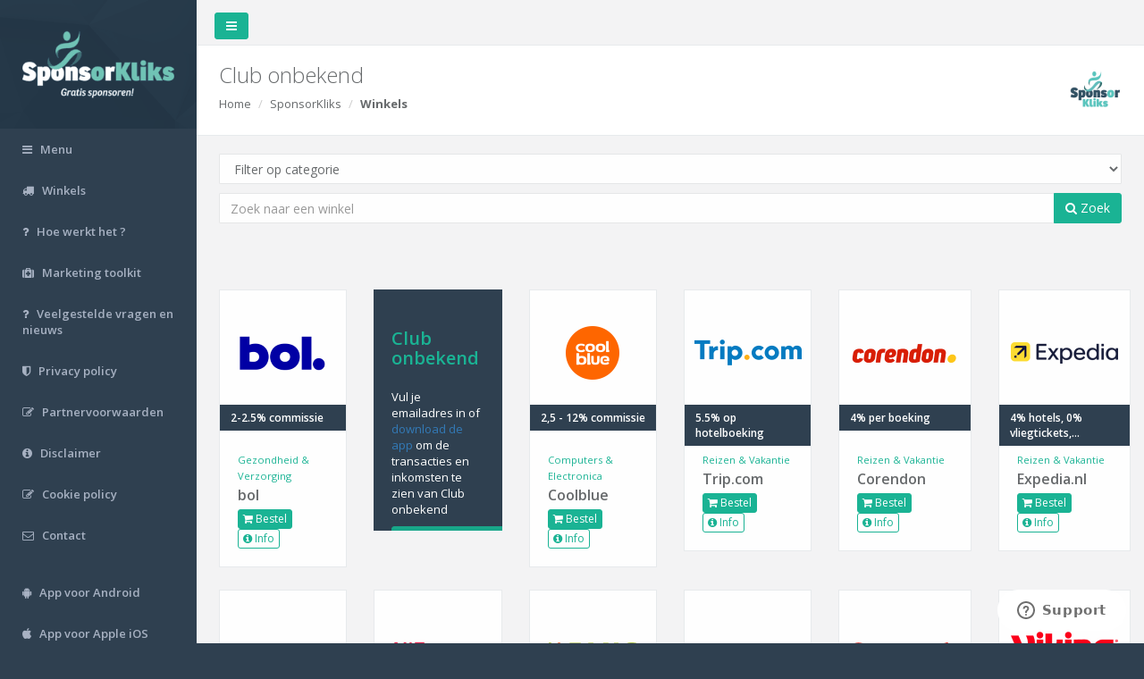

--- FILE ---
content_type: text/html; charset=utf-8
request_url: https://www.sponsorkliks.com/products/shops.php?club=10
body_size: 14403
content:
<!DOCTYPE html>
<html>

<head>
 
    <meta charset="utf-8">
    <meta name="viewport" content="width=device-width, initial-scale=1.0">

        <meta property="og:title" content="Sponsor jouw club Gratis met SponsorKliks!" />
    <meta property="og:description" content="Als jij iets online gaat kopen, bezoek dan eerst onze www.sponsorkliks.com en scoor commissie voor jouw club.
    Na een klik op een winkellogo, word jouw club herkend en weet SponsorKliks aan wie ze commissie moeten uitbetalen.
    Jij betaalt hetzelfde indien je direct naar de winkel gaat, vandaar dat het Gratis Sponsoren wordt genoemd. Je hoeft niet te registreren of in te loggen, het is een anonieme klik waarin alleen het ID van jouw club wordt meegegeven." />
    <meta property="og:url" content="https://www.sponsorkliks.com/" />
        
    <meta property="og:site_name" content="SponsorKliks" />
    <meta property="og:image" content="https://sponsorkliks.com/img/sponsorkliks-logo-og-image.png" />
    <meta property="og:image:width" content="1200" />
    <meta property="og:image:height" content="627" />
    <meta property="og:image:type" content="image/png" />

    <title>SponsorKliks | Gratis sponsoren!</title>
    
    
    
    <!-- Google Tag Manager -->
    <script>(function(w,d,s,l,i){
        w[l]=w[l]||[];w[l].push({
        'gtm.start':new Date().getTime(),event:'gtm.js'
    });var f=d.getElementsByTagName(s)[0],j=d.createElement(s),dl=l!='dataLayer'?'&l='+l:'';
    j.async=true;j.src='https://www.googletagmanager.com/gtm.js?id='+i+dl;f.parentNode.insertBefore(j,f);
    })(window,document,'script','dataLayer','GTM-NP3635W');</script>
    <!-- End Google Tag Manager -->
    <!-- Google Tag Manager (GA4) -->
    <script async src="https://www.googletagmanager.com/gtag/js?id=G-E9EH10GS0F"></script>
    <script>
    window.dataLayer = window.dataLayer || [];
    function gtag() { dataLayer.push(arguments); }
    gtag('js', new Date());
    gtag('config', 'G-E9EH10GS0F');
    </script>
    <!-- End Google Tag Manager (GA4) -->
    <!-- GetResponse Analytics -->    
    <script> 
    (function(m, o, n, t, e, r, _) {
        m['__GetResponseAnalyticsObject'] = e;
        m[e] = m[e] || function() {
            (m[e].q = m[e].q || []).push(arguments)
        };
        r = o.createElement(n);
        _ = o.getElementsByTagName(n)[0];
        r.async = 1;
        r.src = t;
        r.setAttribute('crossorigin', 'use-credentials');
        _.parentNode.insertBefore(r, _);
    })(window, document, 'script', 'https://ga.getresponse.com/script/0cec2e6d-6578-45ee-ae67-8e06a9f2ed39/ga.js', 'GrTracking');   
    </script>  
    <!-- End GetResponse Analytics -->    
    

    	
	<!-- Site Verification -->
	<!-- TradeDoubler site verification 3123678 -->
	<!-- Site Verification -->    
	

    <link href="/products/inspinia/css/bootstrap.min.css" rel="stylesheet">
    <link href="/products/inspinia/font-awesome/css/font-awesome.css" rel="stylesheet" type="text/css">
    <link href="/products/css/modal_share.css" rel="stylesheet" type="text/css">

    <!-- Data Tables -->
    <link href="/products/inspinia/css/plugins/dataTables/dataTables.bootstrap.css" rel="stylesheet" type="text/css">
    <link href="/products/inspinia/css/plugins/dataTables/dataTables.responsive.css" rel="stylesheet" type="text/css">
    <link href="/products/inspinia/css/plugins/dataTables/dataTables.tableTools.min.css" rel="stylesheet" type="text/css">

    <!-- Price range slider -->
    <link href="/products/js/jQRangeSlider-5.7.1/css/iThing-min.css" rel="stylesheet" type="text/css">
    
    <link href="/products/inspinia/css/animate.css" rel="stylesheet" type="text/css">
    <link href="/products/inspinia/css/style.css" rel="stylesheet" type="text/css">
    <link href="/products/css/list.css" rel="stylesheet" type="text/css">
    <link href="/products/css/style.css?20161225" rel="stylesheet" type="text/css">
    <link href="/products/css/unions.css" rel="stylesheet" type="text/css">

    <!-- icons -->
    <link rel="apple-touch-icon" sizes="57x57" href="/products/images/favicons/apple-touch-icon-57x57.png">
    <link rel="apple-touch-icon" sizes="60x60" href="/products/images/favicons/apple-touch-icon-60x60.png">
    <link rel="apple-touch-icon" sizes="72x72" href="/products/images/favicons/apple-touch-icon-72x72.png">
    <link rel="apple-touch-icon" sizes="76x76" href="/products/images/favicons/apple-touch-icon-76x76.png">
    <link rel="apple-touch-icon" sizes="114x114" href="/products/images/favicons/apple-touch-icon-114x114.png">
    <link rel="apple-touch-icon" sizes="120x120" href="/products/images/favicons/apple-touch-icon-120x120.png">
    <link rel="apple-touch-icon" sizes="144x144" href="/products/images/favicons/apple-touch-icon-144x144.png">
    <link rel="apple-touch-icon" sizes="152x152" href="/products/images/favicons/apple-touch-icon-152x152.png">
    <link rel="apple-touch-icon" sizes="180x180" href="/products/images/favicons/apple-touch-icon-180x180.png">
    <link rel="icon" type="image/png" href="/products/images/favicons/favicon-32x32.png" sizes="32x32">
    <link rel="icon" type="image/png" href="/products/images/favicons/android-chrome-192x192.png" sizes="192x192">
    <link rel="icon" type="image/png" href="/products/images/favicons/favicon-96x96.png" sizes="96x96">
    <link rel="icon" type="image/png" href="/products/images/favicons/favicon-16x16.png" sizes="16x16">
    <link rel="manifest" href="/products/images/favicons/manifest.json">
    <link rel="mask-icon" href="/products/images/favicons/safari-pinned-tab.svg" color="#5bbad5">
    <meta name="apple-mobile-web-app-title" content="SponsorKliks">
    <meta name="application-name" content="SponsorKliks">
    <meta name="msapplication-TileColor" content="#da532c">
    <meta name="msapplication-TileImage" content="/products/images/favicons/mstile-144x144.png">
    <meta name="theme-color" content="#ffffff">
    
    <!-- Start of sponsorkliks Zendesk Widget script -->
    <script id="ze-snippet" src="https://static.zdassets.com/ekr/snippet.js?key=e6883d1f-d9d7-42a0-bf32-2200e74f4e66"></script>
    <!-- End of sponsorkliks Zendesk Widget script -->

    
    <!-- PushAlert
    <script type="text/javascript">
        (function(d, t) {
            var g = d.createElement(t),s = d.getElementsByTagName(t)[0];
            g.src = "https://cdn.pushalert.co/integrate_7a48b828ddb4ef218c3c55a125e45917.js";
            s.parentNode.insertBefore(g, s);
        }
        (document, "script"));
    </script>
    End PushAlert -->
    

</head>

<body>

<!-- Google Tag Manager (noscript) -->
<noscript><iframe src="https://www.googletagmanager.com/ns.html?id=GTM-NP3635W"
height="0" width="0" style="display:none;visibility:hidden"></iframe></noscript>
<!-- End Google Tag Manager (noscript) -->    



<a name="top"></a>

<div id="wrapper">

    <nav class="navbar-default navbar-static-side" role="navigation">
    <div class="sidebar-collapse">
        <ul class="nav" id="side-menu">

            <li class="nav-header">
                <div class="dropdown profile-element">
                    <a data-toggle="dropdown" class="dropdown-toggle" href="#">
                        <span class="clear">
                            <a href="/products/">
                                <img src="/img/sklogo-matte.png" width="170px" height="78px" alt="SponsorKliks | Gratis Sponsoren!" />
                            </a>
                        </span>
                    </a>
                </div>
                <div class="logo-element">
                    <a href="/products">SK</a>
                </div>
            </li>

            <!--
            <li>
                <a href="/products/commissions.php"><i class="fa fa-money"></i> <span class="nav-label">Commissies</span></a>
            </li>
            -->

            <li>
                <a href="/products/menu.php" title="Menu"><i class="fa fa-bars"></i> <span class="nav-label">Menu</span></a>
            </li>

            <li>
                <a href="/products/shops.php" title="Winkels"><i class="fa fa-truck"></i> <span class="nav-label">Winkels</span></a>
            </li>

            <li>
                <a href="/products/howdoesitwork-sk.php" title="Hoe werkt het ?"><i class="fa fa-question"></i> <span class="nav-label">Hoe werkt het ?</span></a>
            </li>

            <li>
                <a href="/products/marketingtoolkit.php" title="Marketing toolkit"><i class="fa fa-medkit"></i> <span class="nav-label">Marketing toolkit</span></a>
            </li>

            <li>
                <a href="https://sponsorkliks.zendesk.com/hc/" title="Veelgestelde vragen en nieuws"><i class="fa fa-question"></i> <span class="nav-label">Veelgestelde vragen en nieuws</span></a>
            </li>

            <li>
                <a href="/site/nl/privacy-policy/" title="Privacy policy"><i class="fa fa-shield"></i> <span class="nav-label">Privacy policy</span></a>
            </li>

            <li>
                <a href="/partner/partnervoorwaarden.pdf" target="_blank" title="Partnervoorwaarden"><i class="fa fa-edit"></i> <span class="nav-label">Partnervoorwaarden</span></a>
            </li>

            <li>
                <a href="/site/nl/disclaimer" title="Disclaimer"><i class="fa fa-info-circle"></i> <span class="nav-label">Disclaimer</span></a>
            </li>

            <li>
                <a href="/site/nl/privacy-policy/" title="Cookie policy"><i class="fa fa-edit"></i> <span class="nav-label">Cookie policy</span></a>
            </li>

            <li> 
                <a href="/site/nl/contact/" title="Contact"><i class="fa fa-envelope-o"></i> <span class="nav-label">Contact</span></a>
            </li>

            <li><br /></li>

            <li>
                <a target="_blank" href="https://play.google.com/store/apps/details?id=com.sponsorkliks" title="App voor Android"><i class="fa fa-android"></i> <span class="nav-label">App voor Android</span></a>
            </li>

            <li>
                <a target="_blank" href="https://itunes.apple.com/in/app/sponsorkliks-app/id1167950210" title="App voor Apple iOS"><i class="fa fa-apple"></i> <span class="nav-label">App voor Apple iOS</span></a>
            </li>

            
        </ul>

    </div>
</nav>


    <div id="page-wrapper" class="gray-bg">

        <div class="row border-bottom">
            <nav class="navbar navbar-static-top" role="navigation" style="margin-bottom: 0">
                <div class="navbar-header">
                    <a class="navbar-minimalize minimalize-styl-2 btn btn-primary " href="#"><i class="fa fa-bars"></i></a>
                </div>
                <ul class="nav navbar-top-links navbar-right">

                </ul>
            </nav>
        </div>

        <div class="row wrapper border-bottom white-bg page-heading">
            <div class="col-lg-12">
                <h2>
                    Club onbekend
                    <img id="logo" class="logo" src="/gfx/clublogos/120x120/10.png" alt="Club onbekend" onError="this.src='/gfx/sponsorkliks_120x120.png';">
                </h2>
                <ol class="breadcrumb">
                    <li><a href="/products/">Home</a></li>
                    <li>SponsorKliks</li>
                    <li class="active"><strong>Winkels</strong></li>
                </ol>
            </div>
        </div>

        <div class="wrapper wrapper-content animated fadeInRight">
            <div class="row">
                <div class="col-lg-12">
                    <div class="form-group">
                        <form id="top-search" role="search" action="/products/shops.php">
                            <input id="select_club" placeholder="Typ hier uw sponsordoel" type="text" data-provide="typeahead" autocomplete="off" class="form-control" style="display: none;">
                            <input id="selected_club" name="club" type="hidden" value="10">
                            <select id="select_category" name="category" class="form-control">
                                <option value="">Filter op categorie</option>
                                                                                                            <option value="27">Valentijnsdag</option>
                                                                                                                                                <option value="29">Black Friday</option>
                                                                                                                                                <option value="24">Auto's & Motoren</option>
                                                                                                                                                <option value="22">Bloemen & Kado's</option>
                                                                                                                                                <option value="2">Boeken</option>
                                                                                                                                                <option value="3">Computers & Electronica</option>
                                                                                                                                                <option value="4">Cursussen en Opleidingen</option>
                                                                                                                                                <option value="5">Dating</option>
                                                                                                                                                <option value="23">Dieren</option>
                                                                                                                                                <option value="6">Energie & Gas</option>
                                                                                                                                                <option value="1">Eten & Drinken</option>
                                                                                                                                                <option value="7">Gezondheid & Verzorging</option>
                                                                                                                                                <option value="20">Gifts</option>
                                                                                                                                                <option value="21">Huis & Tuin</option>
                                                                                                                                                <option value="8">Kinder- & babykleding</option>
                                                                                                                                                <option value="9">Leningen & Verzekeringen</option>
                                                                                                                                                <option value="10">Mode & Cosmetica</option>
                                                                                                                                                <option value="11">Moneytainment</option>
                                                                                                                                                <option value="14">Reizen & Vakantie</option>
                                                                                                                                                <option value="15">Speelgoed</option>
                                                                                                                                                <option value="16">Sport</option>
                                                                                                                                                <option value="17">Telecom</option>
                                                                                                                                                <option value="18">Zakelijk</option>
                                                                                                                                                <option value="19">Overig</option>
                                                                                                                                                                    </select>
                            <div class="input-group">
                                <input id="text-search" type="text" placeholder="Zoek naar een winkel" value="" class="form-control" name="shopsearch">
                                <span class="input-group-btn">
                                    <button id="top-submit" type="button" class="btn btn-primary"><i class="fa fa-search"></i> Zoek</button>
                                </span>
                            </div>
                        </form>
                    </div>
                    
                </div>
            </div>
        </div>

        <div id="partners" class="wrapper wrapper-content animated fadeInRight">
            <div class="row first">

                                                                
                
                    
                        
                                                                                                            <div class="col-md-2 partners">
                                <div class="ibox">
                                    <div class="ibox-content product-box">
                                        <a target="_blank" href="/link.php?club=10&shop_id=12&shop=bol&link=[base64]" class="orderlink">
                                            <div class="product-image"><img src="/gfx/partners/bollogo2023_0.png" /></div>
                                        </a>
                                        <div class="product-desc">
                                            <span class="product-price">
                                                                                                    2-2.5% commissie
                                                                                            </span>
                                            <small class="text-muted">
                                                                                                <a class="nopartner" href="/products/shops.php?club=10&category=7" title="Gezondheid & Verzorging">
                                                                                                        Gezondheid & Verzorging
                                                                                                    </a>
                                                                                            </small>
                                            <a target="_blank" href="/link.php?club=10&shop_id=12&shop=bol&link=[base64]" class="product-name orderlink">bol</a>
                                            <div class="m-t text-left">
                                                                                                <a target="_blank" href="/link.php?club=10&shop_id=12&shop=bol&link=[base64]" class="btn btn-xs btn-primary orderlink"><i class="fa fa-shopping-cart"></i> Bestel</a>
                                                                                                <a href="/products/shop.php?club=10&id=12" class="btn btn-xs btn-outline btn-primary nopartner"><i class="fa fa-info-circle"></i> Info</a>
                                            </div>
                                        </div>
                                    </div>
                                </div>
                            </div>
                        
                        
                    
                        
                                                    <div class="col-md-2 partners">
                                <div class="ibox">
                                    <div class="partnerinfo ibox-content" style="height:270px; padding-top:3em;">
                                        <h3>
<!--
Commissies voor
--> Club onbekend</h3>
                                        <p style="font-size:100%;">Vul je emailadres in of <a href="https://www.sponsorkliks.com/products/marketingtoolkit-step6.php">download de app</a> om de transacties en inkomsten te zien van 
<!--
<a href="https://www.sponsorkliks.com/products/supporter-re-registration.php">(al aangemeld?)</a><br>Geef hieronder je e-mailadres door en bekijk de inkomsten en alle transacties voor
-->

 Club onbekend</p>
                                        <a id="email-register" data-toggle="modal" data-target="#modal_email" class="btn btn-lg btn-outline btn-primary">Aanmelden</a>
                                    </div>
                                </div>
                            </div>
                        
                        
                    
                        
                                                                                                            <div class="col-md-2 partners">
                                <div class="ibox">
                                    <div class="ibox-content product-box">
                                        <a target="_blank" href="/link.php?club=10&shop_id=61&shop=Coolblue&link=aHR0cHMlM0ElMkYlMkZ3d3cuYXdpbjEuY29tJTJGYXdjbGljay5waHAlM0ZnaWQlM0Q0OTgwMjUlMjZtaWQlM0Q4NTE2MSUyNmF3aW5hZmZpZCUzRDMyODg0MSUyNmxpbmtpZCUzRDM3MTYxMTUlMjZjbGlja3JlZiUzRFNLXzEw" class="orderlink">
                                            <div class="product-image"><img src="/gfx/partners/coolblue_2_0.png" /></div>
                                        </a>
                                        <div class="product-desc">
                                            <span class="product-price">
                                                                                                    2,5 - 12% commissie
                                                                                            </span>
                                            <small class="text-muted">
                                                                                                <a class="nopartner" href="/products/shops.php?club=10&category=3" title="Computers & Electronica">
                                                                                                        Computers & Electronica
                                                                                                    </a>
                                                                                            </small>
                                            <a target="_blank" href="/link.php?club=10&shop_id=61&shop=Coolblue&link=aHR0cHMlM0ElMkYlMkZ3d3cuYXdpbjEuY29tJTJGYXdjbGljay5waHAlM0ZnaWQlM0Q0OTgwMjUlMjZtaWQlM0Q4NTE2MSUyNmF3aW5hZmZpZCUzRDMyODg0MSUyNmxpbmtpZCUzRDM3MTYxMTUlMjZjbGlja3JlZiUzRFNLXzEw" class="product-name orderlink">Coolblue</a>
                                            <div class="m-t text-left">
                                                                                                <a target="_blank" href="/link.php?club=10&shop_id=61&shop=Coolblue&link=aHR0cHMlM0ElMkYlMkZ3d3cuYXdpbjEuY29tJTJGYXdjbGljay5waHAlM0ZnaWQlM0Q0OTgwMjUlMjZtaWQlM0Q4NTE2MSUyNmF3aW5hZmZpZCUzRDMyODg0MSUyNmxpbmtpZCUzRDM3MTYxMTUlMjZjbGlja3JlZiUzRFNLXzEw" class="btn btn-xs btn-primary orderlink"><i class="fa fa-shopping-cart"></i> Bestel</a>
                                                                                                <a href="/products/shop.php?club=10&id=61" class="btn btn-xs btn-outline btn-primary nopartner"><i class="fa fa-info-circle"></i> Info</a>
                                            </div>
                                        </div>
                                    </div>
                                </div>
                            </div>
                        
                        
                    
                        
                                                                                                            <div class="col-md-2 partners">
                                <div class="ibox">
                                    <div class="ibox-content product-box">
                                        <a target="_blank" href="/link.php?club=10&shop_id=3951&shop=Trip.com&link=[base64]" class="orderlink">
                                            <div class="product-image"><img src="/gfx/partners/trip_1.png" /></div>
                                        </a>
                                        <div class="product-desc">
                                            <span class="product-price">
                                                                                                    5.5% op hotelboeking
                                                                                            </span>
                                            <small class="text-muted">
                                                                                                <a class="nopartner" href="/products/shops.php?club=10&category=14" title="Reizen & Vakantie">
                                                                                                        Reizen & Vakantie
                                                                                                    </a>
                                                                                            </small>
                                            <a target="_blank" href="/link.php?club=10&shop_id=3951&shop=Trip.com&link=[base64]" class="product-name orderlink">Trip.com</a>
                                            <div class="m-t text-left">
                                                                                                <a target="_blank" href="/link.php?club=10&shop_id=3951&shop=Trip.com&link=[base64]" class="btn btn-xs btn-primary orderlink"><i class="fa fa-shopping-cart"></i> Bestel</a>
                                                                                                <a href="/products/shop.php?club=10&id=3951" class="btn btn-xs btn-outline btn-primary nopartner"><i class="fa fa-info-circle"></i> Info</a>
                                            </div>
                                        </div>
                                    </div>
                                </div>
                            </div>
                        
                        
                    
                                                    <div class="row">
                        
                                                                                                            <div class="col-md-2 partners">
                                <div class="ibox">
                                    <div class="ibox-content product-box">
                                        <a target="_blank" href="/link.php?club=10&shop_id=3949&shop=Corendon+&link=aHR0cHMlM0ElMkYlMkZyZWZlcnJhbC5jb3JlbmRvbi5ubCUyRmMlM0ZjJTNEMzgxMDglMjZhbXAlM0JtJTNEMjMyMzY2MiUyNmFtcCUzQmElM0Q5NTQ3MSUyNmFtcCUzQnIlM0RTS18xMCUyNmFtcCUzQnU=" class="orderlink">
                                            <div class="product-image"><img src="/gfx/partners/corendon2024_0.png" /></div>
                                        </a>
                                        <div class="product-desc">
                                            <span class="product-price">
                                                                                                    4% per boeking
                                                                                            </span>
                                            <small class="text-muted">
                                                                                                <a class="nopartner" href="/products/shops.php?club=10&category=14" title="Reizen & Vakantie">
                                                                                                        Reizen & Vakantie
                                                                                                    </a>
                                                                                            </small>
                                            <a target="_blank" href="/link.php?club=10&shop_id=3949&shop=Corendon+&link=aHR0cHMlM0ElMkYlMkZyZWZlcnJhbC5jb3JlbmRvbi5ubCUyRmMlM0ZjJTNEMzgxMDglMjZhbXAlM0JtJTNEMjMyMzY2MiUyNmFtcCUzQmElM0Q5NTQ3MSUyNmFtcCUzQnIlM0RTS18xMCUyNmFtcCUzQnU=" class="product-name orderlink">Corendon </a>
                                            <div class="m-t text-left">
                                                                                                <a target="_blank" href="/link.php?club=10&shop_id=3949&shop=Corendon+&link=aHR0cHMlM0ElMkYlMkZyZWZlcnJhbC5jb3JlbmRvbi5ubCUyRmMlM0ZjJTNEMzgxMDglMjZhbXAlM0JtJTNEMjMyMzY2MiUyNmFtcCUzQmElM0Q5NTQ3MSUyNmFtcCUzQnIlM0RTS18xMCUyNmFtcCUzQnU=" class="btn btn-xs btn-primary orderlink"><i class="fa fa-shopping-cart"></i> Bestel</a>
                                                                                                <a href="/products/shop.php?club=10&id=3949" class="btn btn-xs btn-outline btn-primary nopartner"><i class="fa fa-info-circle"></i> Info</a>
                                            </div>
                                        </div>
                                    </div>
                                </div>
                            </div>
                        
                        
                    
                        
                                                                                                            <div class="col-md-2 partners">
                                <div class="ibox">
                                    <div class="ibox-content product-box">
                                        <a target="_blank" href="/link.php?club=10&shop_id=85&shop=Expedia.nl&link=aHR0cHMlM0ElMkYlMkZ3d3cuZHBib2x2dy5uZXQlMkZjbGljay05MjE2ODgyLTEzODUyOTIxJTNGc2lkJTNEU0tfMTA=" class="orderlink">
                                            <div class="product-image"><img src="/gfx/partners/expedia-new2023.png" /></div>
                                        </a>
                                        <div class="product-desc">
                                            <span class="product-price">
                                                                                                    4% hotels, 0% vliegtickets,...
                                                                                            </span>
                                            <small class="text-muted">
                                                                                                <a class="nopartner" href="/products/shops.php?club=10&category=14" title="Reizen & Vakantie">
                                                                                                        Reizen & Vakantie
                                                                                                    </a>
                                                                                            </small>
                                            <a target="_blank" href="/link.php?club=10&shop_id=85&shop=Expedia.nl&link=aHR0cHMlM0ElMkYlMkZ3d3cuZHBib2x2dy5uZXQlMkZjbGljay05MjE2ODgyLTEzODUyOTIxJTNGc2lkJTNEU0tfMTA=" class="product-name orderlink">Expedia.nl</a>
                                            <div class="m-t text-left">
                                                                                                <a target="_blank" href="/link.php?club=10&shop_id=85&shop=Expedia.nl&link=aHR0cHMlM0ElMkYlMkZ3d3cuZHBib2x2dy5uZXQlMkZjbGljay05MjE2ODgyLTEzODUyOTIxJTNGc2lkJTNEU0tfMTA=" class="btn btn-xs btn-primary orderlink"><i class="fa fa-shopping-cart"></i> Bestel</a>
                                                                                                <a href="/products/shop.php?club=10&id=85" class="btn btn-xs btn-outline btn-primary nopartner"><i class="fa fa-info-circle"></i> Info</a>
                                            </div>
                                        </div>
                                    </div>
                                </div>
                            </div>
                        
                                                    </div> <!-- end row -->
                        
                    
                        
                                                                                                            <div class="col-md-2 partners">
                                <div class="ibox">
                                    <div class="ibox-content product-box">
                                        <a target="_blank" href="/link.php?club=10&shop_id=3979&shop=Fotofabriek&link=aHR0cHMlM0ElMkYlMkZ3d3cuZm90b2ZhYnJpZWsubmwlMkZjb250ZW50JTJGcmVmZXJyYWwlMkZpbmRleC5hc3B4JTJGJTNGdHQlM0QzMDU3Nl8xMl85NTQ3MV9TSzEwJTI2ciUzRCUyNTJG" class="orderlink">
                                            <div class="product-image"><img src="/gfx/partners/fotofabriek.png" /></div>
                                        </a>
                                        <div class="product-desc">
                                            <span class="product-price">
                                                                                                    13.35%  
                                                                                            </span>
                                            <small class="text-muted">
                                                                                                <a class="nopartner" href="/products/shops.php?club=10&category=20" title="Gifts">
                                                                                                        Gifts
                                                                                                    </a>
                                                                                            </small>
                                            <a target="_blank" href="/link.php?club=10&shop_id=3979&shop=Fotofabriek&link=aHR0cHMlM0ElMkYlMkZ3d3cuZm90b2ZhYnJpZWsubmwlMkZjb250ZW50JTJGcmVmZXJyYWwlMkZpbmRleC5hc3B4JTJGJTNGdHQlM0QzMDU3Nl8xMl85NTQ3MV9TSzEwJTI2ciUzRCUyNTJG" class="product-name orderlink">Fotofabriek</a>
                                            <div class="m-t text-left">
                                                                                                <a target="_blank" href="/link.php?club=10&shop_id=3979&shop=Fotofabriek&link=aHR0cHMlM0ElMkYlMkZ3d3cuZm90b2ZhYnJpZWsubmwlMkZjb250ZW50JTJGcmVmZXJyYWwlMkZpbmRleC5hc3B4JTJGJTNGdHQlM0QzMDU3Nl8xMl85NTQ3MV9TSzEwJTI2ciUzRCUyNTJG" class="btn btn-xs btn-primary orderlink"><i class="fa fa-shopping-cart"></i> Bestel</a>
                                                                                                <a href="/products/shop.php?club=10&id=3979" class="btn btn-xs btn-outline btn-primary nopartner"><i class="fa fa-info-circle"></i> Info</a>
                                            </div>
                                        </div>
                                    </div>
                                </div>
                            </div>
                        
                        
                    
                        
                                                                                                            <div class="col-md-2 partners">
                                <div class="ibox">
                                    <div class="ibox-content product-box">
                                        <a target="_blank" href="/link.php?club=10&shop_id=2320&shop=AliExpress+&link=[base64]" class="orderlink">
                                            <div class="product-image"><img src="/gfx/partners/aliexpress2024.png" /></div>
                                        </a>
                                        <div class="product-desc">
                                            <span class="product-price">
                                                                                                    0.7-7.7% commissie
                                                                                            </span>
                                            <small class="text-muted">
                                                                                                <a class="nopartner" href="/products/shops.php?club=10&category=3" title="Computers & Electronica">
                                                                                                        Computers & Electronica
                                                                                                    </a>
                                                                                            </small>
                                            <a target="_blank" href="/link.php?club=10&shop_id=2320&shop=AliExpress+&link=[base64]" class="product-name orderlink">AliExpress </a>
                                            <div class="m-t text-left">
                                                                                                <a target="_blank" href="/link.php?club=10&shop_id=2320&shop=AliExpress+&link=[base64]" class="btn btn-xs btn-primary orderlink"><i class="fa fa-shopping-cart"></i> Bestel</a>
                                                                                                <a href="/products/shop.php?club=10&id=2320" class="btn btn-xs btn-outline btn-primary nopartner"><i class="fa fa-info-circle"></i> Info</a>
                                            </div>
                                        </div>
                                    </div>
                                </div>
                            </div>
                        
                        
                    
                        
                                                                                                            <div class="col-md-2 partners">
                                <div class="ibox">
                                    <div class="ibox-content product-box">
                                        <a target="_blank" href="/link.php?club=10&shop_id=3384&shop=Plus&link=aHR0cHMlM0ElMkYlMkZ3d3cuYXdpbjEuY29tJTJGY3JlYWQucGhwJTNGYXdpbm1pZCUzRDEyNDc5JTI2YXdpbmFmZmlkJTNEMzI4ODQxJTI2Y2xpY2tyZWYlM0RTS18xMA==" class="orderlink">
                                            <div class="product-image"><img src="/gfx/partners/plus.png" /></div>
                                        </a>
                                        <div class="product-desc">
                                            <span class="product-price">
                                                                                                    € 1,- commissie
                                                                                            </span>
                                            <small class="text-muted">
                                                                                                <a class="nopartner" href="/products/shops.php?club=10&category=1" title="Eten & Drinken">
                                                                                                        Eten & Drinken
                                                                                                    </a>
                                                                                            </small>
                                            <a target="_blank" href="/link.php?club=10&shop_id=3384&shop=Plus&link=aHR0cHMlM0ElMkYlMkZ3d3cuYXdpbjEuY29tJTJGY3JlYWQucGhwJTNGYXdpbm1pZCUzRDEyNDc5JTI2YXdpbmFmZmlkJTNEMzI4ODQxJTI2Y2xpY2tyZWYlM0RTS18xMA==" class="product-name orderlink">Plus</a>
                                            <div class="m-t text-left">
                                                                                                <a target="_blank" href="/link.php?club=10&shop_id=3384&shop=Plus&link=aHR0cHMlM0ElMkYlMkZ3d3cuYXdpbjEuY29tJTJGY3JlYWQucGhwJTNGYXdpbm1pZCUzRDEyNDc5JTI2YXdpbmFmZmlkJTNEMzI4ODQxJTI2Y2xpY2tyZWYlM0RTS18xMA==" class="btn btn-xs btn-primary orderlink"><i class="fa fa-shopping-cart"></i> Bestel</a>
                                                                                                <a href="/products/shop.php?club=10&id=3384" class="btn btn-xs btn-outline btn-primary nopartner"><i class="fa fa-info-circle"></i> Info</a>
                                            </div>
                                        </div>
                                    </div>
                                </div>
                            </div>
                        
                        
                    
                        
                                                                                                            <div class="col-md-2 partners">
                                <div class="ibox">
                                    <div class="ibox-content product-box">
                                        <a target="_blank" href="/link.php?club=10&shop_id=2696&shop=Rentalcars.com&link=aHR0cCUzQSUyRiUyRnd3dy5qZG9xb2N5LmNvbSUyRmNsaWNrLTkyMTY4ODItMTMyNDk0MjklM0ZzaWQlM0RTS18xMA==" class="orderlink">
                                            <div class="product-image"><img src="/gfx/partners/rentalcars24.png" /></div>
                                        </a>
                                        <div class="product-desc">
                                            <span class="product-price">
                                                                                                    6% commissie
                                                                                            </span>
                                            <small class="text-muted">
                                                                                                <a class="nopartner" href="/products/shops.php?club=10&category=14" title="Reizen & Vakantie">
                                                                                                        Reizen & Vakantie
                                                                                                    </a>
                                                                                            </small>
                                            <a target="_blank" href="/link.php?club=10&shop_id=2696&shop=Rentalcars.com&link=aHR0cCUzQSUyRiUyRnd3dy5qZG9xb2N5LmNvbSUyRmNsaWNrLTkyMTY4ODItMTMyNDk0MjklM0ZzaWQlM0RTS18xMA==" class="product-name orderlink">Rentalcars.com</a>
                                            <div class="m-t text-left">
                                                                                                <a target="_blank" href="/link.php?club=10&shop_id=2696&shop=Rentalcars.com&link=aHR0cCUzQSUyRiUyRnd3dy5qZG9xb2N5LmNvbSUyRmNsaWNrLTkyMTY4ODItMTMyNDk0MjklM0ZzaWQlM0RTS18xMA==" class="btn btn-xs btn-primary orderlink"><i class="fa fa-shopping-cart"></i> Bestel</a>
                                                                                                <a href="/products/shop.php?club=10&id=2696" class="btn btn-xs btn-outline btn-primary nopartner"><i class="fa fa-info-circle"></i> Info</a>
                                            </div>
                                        </div>
                                    </div>
                                </div>
                            </div>
                        
                        
                    
                                                    <div class="row">
                        
                                                                                                            <div class="col-md-2 partners">
                                <div class="ibox">
                                    <div class="ibox-content product-box">
                                        <a target="_blank" href="/link.php?club=10&shop_id=43&shop=Sunweb&link=aHR0cHMlM0ElMkYlMkZ3d3cuc3Vud2ViLm5sJTJGdmFrYW50aWUlMkZyZWl6ZW4lM0Z0dCUzRDEyNzFfMTJfOTU0NzFfU0sxMCUyNnIlM0Q=" class="orderlink">
                                            <div class="product-image"><img src="/gfx/partners/sunweb_7.png" /></div>
                                        </a>
                                        <div class="product-desc">
                                            <span class="product-price">
                                                                                                    2,5% per boeking
                                                                                            </span>
                                            <small class="text-muted">
                                                                                                <a class="nopartner" href="/products/shops.php?club=10&category=14" title="Reizen & Vakantie">
                                                                                                        Reizen & Vakantie
                                                                                                    </a>
                                                                                            </small>
                                            <a target="_blank" href="/link.php?club=10&shop_id=43&shop=Sunweb&link=aHR0cHMlM0ElMkYlMkZ3d3cuc3Vud2ViLm5sJTJGdmFrYW50aWUlMkZyZWl6ZW4lM0Z0dCUzRDEyNzFfMTJfOTU0NzFfU0sxMCUyNnIlM0Q=" class="product-name orderlink">Sunweb</a>
                                            <div class="m-t text-left">
                                                                                                <a target="_blank" href="/link.php?club=10&shop_id=43&shop=Sunweb&link=aHR0cHMlM0ElMkYlMkZ3d3cuc3Vud2ViLm5sJTJGdmFrYW50aWUlMkZyZWl6ZW4lM0Z0dCUzRDEyNzFfMTJfOTU0NzFfU0sxMCUyNnIlM0Q=" class="btn btn-xs btn-primary orderlink"><i class="fa fa-shopping-cart"></i> Bestel</a>
                                                                                                <a href="/products/shop.php?club=10&id=43" class="btn btn-xs btn-outline btn-primary nopartner"><i class="fa fa-info-circle"></i> Info</a>
                                            </div>
                                        </div>
                                    </div>
                                </div>
                            </div>
                        
                        
                    
                        
                                                                                                            <div class="col-md-2 partners">
                                <div class="ibox">
                                    <div class="ibox-content product-box">
                                        <a target="_blank" href="/link.php?club=10&shop_id=48&shop=Viking&link=aHR0cCUzQSUyRiUyRnByZi5obiUyRmNsaWNrJTJGY2FtcmVmJTNBMTAxMWwzN3JxJTJGcHVicmVmJTNBU0tfMTA=" class="orderlink">
                                            <div class="product-image"><img src="/gfx/partners/vikingraja.png" /></div>
                                        </a>
                                        <div class="product-desc">
                                            <span class="product-price">
                                                                                                    6-12% Commissie
                                                                                            </span>
                                            <small class="text-muted">
                                                                                                <a class="nopartner" href="/products/shops.php?club=10&category=18" title="Zakelijk">
                                                                                                        Zakelijk
                                                                                                    </a>
                                                                                            </small>
                                            <a target="_blank" href="/link.php?club=10&shop_id=48&shop=Viking&link=aHR0cCUzQSUyRiUyRnByZi5obiUyRmNsaWNrJTJGY2FtcmVmJTNBMTAxMWwzN3JxJTJGcHVicmVmJTNBU0tfMTA=" class="product-name orderlink">Viking</a>
                                            <div class="m-t text-left">
                                                                                                <a target="_blank" href="/link.php?club=10&shop_id=48&shop=Viking&link=aHR0cCUzQSUyRiUyRnByZi5obiUyRmNsaWNrJTJGY2FtcmVmJTNBMTAxMWwzN3JxJTJGcHVicmVmJTNBU0tfMTA=" class="btn btn-xs btn-primary orderlink"><i class="fa fa-shopping-cart"></i> Bestel</a>
                                                                                                <a href="/products/shop.php?club=10&id=48" class="btn btn-xs btn-outline btn-primary nopartner"><i class="fa fa-info-circle"></i> Info</a>
                                            </div>
                                        </div>
                                    </div>
                                </div>
                            </div>
                        
                                                    </div> <!-- end row -->
                        
                    
                        
                                                                                                            <div class="col-md-2 partners">
                                <div class="ibox">
                                    <div class="ibox-content product-box">
                                        <a target="_blank" href="/link.php?club=10&shop_id=3037&shop=De+Huisdiersuper&link=aHR0cCUzQSUyRiUyRnd3dy5hd2luMS5jb20lMkZhd2NsaWNrLnBocCUzRmdpZCUzRDMyMTgxMSUyNm1pZCUzRDg2ODUlMjZhd2luYWZmaWQlM0QzMjg4NDElMjZsaW5raWQlM0QyMDM0Mjk4JTI2Y2xpY2tyZWYlM0RTS18xMA==" class="orderlink">
                                            <div class="product-image"><img src="/gfx/partners/huisdiersuper24.png" /></div>
                                        </a>
                                        <div class="product-desc">
                                            <span class="product-price">
                                                                                                    4,3% commissie
                                                                                            </span>
                                            <small class="text-muted">
                                                                                                <a class="nopartner" href="/products/shops.php?club=10&category=23" title="Dieren">
                                                                                                        Dieren
                                                                                                    </a>
                                                                                            </small>
                                            <a target="_blank" href="/link.php?club=10&shop_id=3037&shop=De+Huisdiersuper&link=aHR0cCUzQSUyRiUyRnd3dy5hd2luMS5jb20lMkZhd2NsaWNrLnBocCUzRmdpZCUzRDMyMTgxMSUyNm1pZCUzRDg2ODUlMjZhd2luYWZmaWQlM0QzMjg4NDElMjZsaW5raWQlM0QyMDM0Mjk4JTI2Y2xpY2tyZWYlM0RTS18xMA==" class="product-name orderlink">De Huisdiersuper</a>
                                            <div class="m-t text-left">
                                                                                                <a target="_blank" href="/link.php?club=10&shop_id=3037&shop=De+Huisdiersuper&link=aHR0cCUzQSUyRiUyRnd3dy5hd2luMS5jb20lMkZhd2NsaWNrLnBocCUzRmdpZCUzRDMyMTgxMSUyNm1pZCUzRDg2ODUlMjZhd2luYWZmaWQlM0QzMjg4NDElMjZsaW5raWQlM0QyMDM0Mjk4JTI2Y2xpY2tyZWYlM0RTS18xMA==" class="btn btn-xs btn-primary orderlink"><i class="fa fa-shopping-cart"></i> Bestel</a>
                                                                                                <a href="/products/shop.php?club=10&id=3037" class="btn btn-xs btn-outline btn-primary nopartner"><i class="fa fa-info-circle"></i> Info</a>
                                            </div>
                                        </div>
                                    </div>
                                </div>
                            </div>
                        
                        
                    
                        
                                                                                                            <div class="col-md-2 partners">
                                <div class="ibox">
                                    <div class="ibox-content product-box">
                                        <a target="_blank" href="/link.php?club=10&shop_id=2339&shop=Expert&link=aHR0cHMlM0ElMkYlMkZ3d3cuZXhwZXJ0Lm5sJTJGdHQlMkYlM0Z0dCUzRDU1MTVfMTJfOTU0NzFfU0sxMCUyNnIlM0QlMjUyRg==" class="orderlink">
                                            <div class="product-image"><img src="/gfx/partners/expert.png" /></div>
                                        </a>
                                        <div class="product-desc">
                                            <span class="product-price">
                                                                                                    3% - 6% commissie
                                                                                            </span>
                                            <small class="text-muted">
                                                                                                <a class="nopartner" href="/products/shops.php?club=10&category=3" title="Computers & Electronica">
                                                                                                        Computers & Electronica
                                                                                                    </a>
                                                                                            </small>
                                            <a target="_blank" href="/link.php?club=10&shop_id=2339&shop=Expert&link=aHR0cHMlM0ElMkYlMkZ3d3cuZXhwZXJ0Lm5sJTJGdHQlMkYlM0Z0dCUzRDU1MTVfMTJfOTU0NzFfU0sxMCUyNnIlM0QlMjUyRg==" class="product-name orderlink">Expert</a>
                                            <div class="m-t text-left">
                                                                                                <a target="_blank" href="/link.php?club=10&shop_id=2339&shop=Expert&link=aHR0cHMlM0ElMkYlMkZ3d3cuZXhwZXJ0Lm5sJTJGdHQlMkYlM0Z0dCUzRDU1MTVfMTJfOTU0NzFfU0sxMCUyNnIlM0QlMjUyRg==" class="btn btn-xs btn-primary orderlink"><i class="fa fa-shopping-cart"></i> Bestel</a>
                                                                                                <a href="/products/shop.php?club=10&id=2339" class="btn btn-xs btn-outline btn-primary nopartner"><i class="fa fa-info-circle"></i> Info</a>
                                            </div>
                                        </div>
                                    </div>
                                </div>
                            </div>
                        
                        
                    
                        
                                                                                                            <div class="col-md-2 partners">
                                <div class="ibox">
                                    <div class="ibox-content product-box">
                                        <a target="_blank" href="/link.php?club=10&shop_id=2158&shop=MediaMarkt&link=aHR0cHMlM0ElMkYlMkZjbGsudHJhZGVkb3VibGVyLmNvbSUyRmNsaWNrJTNGcCUzRDI2MjMzNiUyNmElM0QyMDQwOTgzJTI2ZyUzRDIyNjI3MzkwJTI2RVBJJTNEU0tfMTA=" class="orderlink">
                                            <div class="product-image"><img src="/gfx/partners/mediamarkt2023.png" /></div>
                                        </a>
                                        <div class="product-desc">
                                            <span class="product-price">
                                                                                                    3% commissie
                                                                                            </span>
                                            <small class="text-muted">
                                                                                                <a class="nopartner" href="/products/shops.php?club=10&category=3" title="Computers & Electronica">
                                                                                                        Computers & Electronica
                                                                                                    </a>
                                                                                            </small>
                                            <a target="_blank" href="/link.php?club=10&shop_id=2158&shop=MediaMarkt&link=aHR0cHMlM0ElMkYlMkZjbGsudHJhZGVkb3VibGVyLmNvbSUyRmNsaWNrJTNGcCUzRDI2MjMzNiUyNmElM0QyMDQwOTgzJTI2ZyUzRDIyNjI3MzkwJTI2RVBJJTNEU0tfMTA=" class="product-name orderlink">MediaMarkt</a>
                                            <div class="m-t text-left">
                                                                                                <a target="_blank" href="/link.php?club=10&shop_id=2158&shop=MediaMarkt&link=aHR0cHMlM0ElMkYlMkZjbGsudHJhZGVkb3VibGVyLmNvbSUyRmNsaWNrJTNGcCUzRDI2MjMzNiUyNmElM0QyMDQwOTgzJTI2ZyUzRDIyNjI3MzkwJTI2RVBJJTNEU0tfMTA=" class="btn btn-xs btn-primary orderlink"><i class="fa fa-shopping-cart"></i> Bestel</a>
                                                                                                <a href="/products/shop.php?club=10&id=2158" class="btn btn-xs btn-outline btn-primary nopartner"><i class="fa fa-info-circle"></i> Info</a>
                                            </div>
                                        </div>
                                    </div>
                                </div>
                            </div>
                        
                        
                    
                        
                                                                                                            <div class="col-md-2 partners">
                                <div class="ibox">
                                    <div class="ibox-content product-box">
                                        <a target="_blank" href="/link.php?club=10&shop_id=151&shop=Eliza+was+here&link=aHR0cHMlM0ElMkYlMkZ3d3cuZWxpemF3YXNoZXJlLm5sJTJGcmVpemVuJTNGdHQlM0QyNDFfMTJfOTU0NzFfU0sxMCUyNnIlM0QlMjUyRg==" class="orderlink">
                                            <div class="product-image"><img src="/gfx/partners/eliza_2.png" /></div>
                                        </a>
                                        <div class="product-desc">
                                            <span class="product-price">
                                                                                                    2,5% per boeking
                                                                                            </span>
                                            <small class="text-muted">
                                                                                                <a class="nopartner" href="/products/shops.php?club=10&category=14" title="Reizen & Vakantie">
                                                                                                        Reizen & Vakantie
                                                                                                    </a>
                                                                                            </small>
                                            <a target="_blank" href="/link.php?club=10&shop_id=151&shop=Eliza+was+here&link=aHR0cHMlM0ElMkYlMkZ3d3cuZWxpemF3YXNoZXJlLm5sJTJGcmVpemVuJTNGdHQlM0QyNDFfMTJfOTU0NzFfU0sxMCUyNnIlM0QlMjUyRg==" class="product-name orderlink">Eliza was here</a>
                                            <div class="m-t text-left">
                                                                                                <a target="_blank" href="/link.php?club=10&shop_id=151&shop=Eliza+was+here&link=aHR0cHMlM0ElMkYlMkZ3d3cuZWxpemF3YXNoZXJlLm5sJTJGcmVpemVuJTNGdHQlM0QyNDFfMTJfOTU0NzFfU0sxMCUyNnIlM0QlMjUyRg==" class="btn btn-xs btn-primary orderlink"><i class="fa fa-shopping-cart"></i> Bestel</a>
                                                                                                <a href="/products/shop.php?club=10&id=151" class="btn btn-xs btn-outline btn-primary nopartner"><i class="fa fa-info-circle"></i> Info</a>
                                            </div>
                                        </div>
                                    </div>
                                </div>
                            </div>
                        
                        
                    
                                                    <div class="row">
                        
                                                                                                            <div class="col-md-2 partners">
                                <div class="ibox">
                                    <div class="ibox-content product-box">
                                        <a target="_blank" href="/link.php?club=10&shop_id=3025&shop=HEMA&link=aHR0cHMlM0ElMkYlMkZwYXJ0bmVyLmhlbWEubmwlMkZjJTNGYyUzRDI1NDM2JTI2bSUzRDEwNzQyNTclMjZhJTNEOTU0NzElMjZyJTNEU0tfMTA=" class="orderlink">
                                            <div class="product-image"><img src="/gfx/partners/hema.png" /></div>
                                        </a>
                                        <div class="product-desc">
                                            <span class="product-price">
                                                                                                    2% commissie
                                                                                            </span>
                                            <small class="text-muted">
                                                                                                <a class="nopartner" href="/products/shops.php?club=10&category=21" title="Huis & Tuin">
                                                                                                        Huis & Tuin
                                                                                                    </a>
                                                                                            </small>
                                            <a target="_blank" href="/link.php?club=10&shop_id=3025&shop=HEMA&link=aHR0cHMlM0ElMkYlMkZwYXJ0bmVyLmhlbWEubmwlMkZjJTNGYyUzRDI1NDM2JTI2bSUzRDEwNzQyNTclMjZhJTNEOTU0NzElMjZyJTNEU0tfMTA=" class="product-name orderlink">HEMA</a>
                                            <div class="m-t text-left">
                                                                                                <a target="_blank" href="/link.php?club=10&shop_id=3025&shop=HEMA&link=aHR0cHMlM0ElMkYlMkZwYXJ0bmVyLmhlbWEubmwlMkZjJTNGYyUzRDI1NDM2JTI2bSUzRDEwNzQyNTclMjZhJTNEOTU0NzElMjZyJTNEU0tfMTA=" class="btn btn-xs btn-primary orderlink"><i class="fa fa-shopping-cart"></i> Bestel</a>
                                                                                                <a href="/products/shop.php?club=10&id=3025" class="btn btn-xs btn-outline btn-primary nopartner"><i class="fa fa-info-circle"></i> Info</a>
                                            </div>
                                        </div>
                                    </div>
                                </div>
                            </div>
                        
                        
                    
                        
                                                                                                            <div class="col-md-2 partners">
                                <div class="ibox">
                                    <div class="ibox-content product-box">
                                        <a target="_blank" href="/link.php?club=10&shop_id=125&shop=Hotels.com&link=aHR0cHMlM0ElMkYlMkZ3d3cuamRvcW9jeS5jb20lMkZjbGljay05MjE2ODgyLTEzODMwODg1JTNGc2lkJTNEU0tfMTA=" class="orderlink">
                                            <div class="product-image"><img src="/gfx/partners/hotelscom_0.png" /></div>
                                        </a>
                                        <div class="product-desc">
                                            <span class="product-price">
                                                                                                    3 - 4% commissie
                                                                                            </span>
                                            <small class="text-muted">
                                                                                                <a class="nopartner" href="/products/shops.php?club=10&category=14" title="Reizen & Vakantie">
                                                                                                        Reizen & Vakantie
                                                                                                    </a>
                                                                                            </small>
                                            <a target="_blank" href="/link.php?club=10&shop_id=125&shop=Hotels.com&link=aHR0cHMlM0ElMkYlMkZ3d3cuamRvcW9jeS5jb20lMkZjbGljay05MjE2ODgyLTEzODMwODg1JTNGc2lkJTNEU0tfMTA=" class="product-name orderlink">Hotels.com</a>
                                            <div class="m-t text-left">
                                                                                                <a target="_blank" href="/link.php?club=10&shop_id=125&shop=Hotels.com&link=aHR0cHMlM0ElMkYlMkZ3d3cuamRvcW9jeS5jb20lMkZjbGljay05MjE2ODgyLTEzODMwODg1JTNGc2lkJTNEU0tfMTA=" class="btn btn-xs btn-primary orderlink"><i class="fa fa-shopping-cart"></i> Bestel</a>
                                                                                                <a href="/products/shop.php?club=10&id=125" class="btn btn-xs btn-outline btn-primary nopartner"><i class="fa fa-info-circle"></i> Info</a>
                                            </div>
                                        </div>
                                    </div>
                                </div>
                            </div>
                        
                                                    </div> <!-- end row -->
                        
                    
                        
                                                                                                            <div class="col-md-2 partners">
                                <div class="ibox">
                                    <div class="ibox-content product-box">
                                        <a target="_blank" href="/link.php?club=10&shop_id=42&shop=Staatsloterij&link=aHR0cHMlM0ElMkYlMkZ3d3cuYXdpbjEuY29tJTJGY3JlYWQucGhwJTNGYXdpbm1pZCUzRDMxMzQzJTI2YXdpbmFmZmlkJTNEMzI4ODQxJTI2Y2xpY2tyZWYlM0RTS18xMA==" class="orderlink">
                                            <div class="product-image"><img src="/gfx/partners/staatsloterij24.png" /></div>
                                        </a>
                                        <div class="product-desc">
                                            <span class="product-price">
                                                                                                    8% (Speel bewust 18+)
                                                                                            </span>
                                            <small class="text-muted">
                                                                                                <a class="nopartner" href="/products/shops.php?club=10&category=11" title="Moneytainment">
                                                                                                        Moneytainment
                                                                                                    </a>
                                                                                            </small>
                                            <a target="_blank" href="/link.php?club=10&shop_id=42&shop=Staatsloterij&link=aHR0cHMlM0ElMkYlMkZ3d3cuYXdpbjEuY29tJTJGY3JlYWQucGhwJTNGYXdpbm1pZCUzRDMxMzQzJTI2YXdpbmFmZmlkJTNEMzI4ODQxJTI2Y2xpY2tyZWYlM0RTS18xMA==" class="product-name orderlink">Staatsloterij</a>
                                            <div class="m-t text-left">
                                                                                                <a target="_blank" href="/link.php?club=10&shop_id=42&shop=Staatsloterij&link=aHR0cHMlM0ElMkYlMkZ3d3cuYXdpbjEuY29tJTJGY3JlYWQucGhwJTNGYXdpbm1pZCUzRDMxMzQzJTI2YXdpbmFmZmlkJTNEMzI4ODQxJTI2Y2xpY2tyZWYlM0RTS18xMA==" class="btn btn-xs btn-primary orderlink"><i class="fa fa-shopping-cart"></i> Bestel</a>
                                                                                                <a href="/products/shop.php?club=10&id=42" class="btn btn-xs btn-outline btn-primary nopartner"><i class="fa fa-info-circle"></i> Info</a>
                                            </div>
                                        </div>
                                    </div>
                                </div>
                            </div>
                        
                        
                    
                        
                                                                                                            <div class="col-md-2 partners">
                                <div class="ibox">
                                    <div class="ibox-content product-box">
                                        <a target="_blank" href="/link.php?club=10&shop_id=1797&shop=Conrad&link=aHR0cCUzQSUyRiUyRnd3dy5jb25yYWQtZWxlY3Ryb25pYy5ubCUyRnR0JTJGJTNGdHQlM0Q5MjBfMTJfOTU0NzFfU0sxMCUyNnIlM0Q=" class="orderlink">
                                            <div class="product-image"><img src="/gfx/partners/conrad.png" /></div>
                                        </a>
                                        <div class="product-desc">
                                            <span class="product-price">
                                                                                                    5% per bestelling
                                                                                            </span>
                                            <small class="text-muted">
                                                                                                <a class="nopartner" href="/products/shops.php?club=10&category=3" title="Computers & Electronica">
                                                                                                        Computers & Electronica
                                                                                                    </a>
                                                                                            </small>
                                            <a target="_blank" href="/link.php?club=10&shop_id=1797&shop=Conrad&link=aHR0cCUzQSUyRiUyRnd3dy5jb25yYWQtZWxlY3Ryb25pYy5ubCUyRnR0JTJGJTNGdHQlM0Q5MjBfMTJfOTU0NzFfU0sxMCUyNnIlM0Q=" class="product-name orderlink">Conrad</a>
                                            <div class="m-t text-left">
                                                                                                <a target="_blank" href="/link.php?club=10&shop_id=1797&shop=Conrad&link=aHR0cCUzQSUyRiUyRnd3dy5jb25yYWQtZWxlY3Ryb25pYy5ubCUyRnR0JTJGJTNGdHQlM0Q5MjBfMTJfOTU0NzFfU0sxMCUyNnIlM0Q=" class="btn btn-xs btn-primary orderlink"><i class="fa fa-shopping-cart"></i> Bestel</a>
                                                                                                <a href="/products/shop.php?club=10&id=1797" class="btn btn-xs btn-outline btn-primary nopartner"><i class="fa fa-info-circle"></i> Info</a>
                                            </div>
                                        </div>
                                    </div>
                                </div>
                            </div>
                        
                        
                    
                        
                                                                                                            <div class="col-md-2 partners">
                                <div class="ibox">
                                    <div class="ibox-content product-box">
                                        <a target="_blank" href="/link.php?club=10&shop_id=3983&shop=Lampenshoponline&link=[base64]" class="orderlink">
                                            <div class="product-image"><img src="/gfx/partners/lampenshoponline_0.png" /></div>
                                        </a>
                                        <div class="product-desc">
                                            <span class="product-price">
                                                                                                    7% commissie
                                                                                            </span>
                                            <small class="text-muted">
                                                                                                <a class="nopartner" href="/products/shops.php?club=10&category=21" title="Huis & Tuin">
                                                                                                        Huis & Tuin
                                                                                                    </a>
                                                                                            </small>
                                            <a target="_blank" href="/link.php?club=10&shop_id=3983&shop=Lampenshoponline&link=[base64]" class="product-name orderlink">Lampenshoponline</a>
                                            <div class="m-t text-left">
                                                                                                <a target="_blank" href="/link.php?club=10&shop_id=3983&shop=Lampenshoponline&link=[base64]" class="btn btn-xs btn-primary orderlink"><i class="fa fa-shopping-cart"></i> Bestel</a>
                                                                                                <a href="/products/shop.php?club=10&id=3983" class="btn btn-xs btn-outline btn-primary nopartner"><i class="fa fa-info-circle"></i> Info</a>
                                            </div>
                                        </div>
                                    </div>
                                </div>
                            </div>
                        
                        
                    
                        
                                                                                                            <div class="col-md-2 partners">
                                <div class="ibox">
                                    <div class="ibox-content product-box">
                                        <a target="_blank" href="/link.php?club=10&shop_id=4&shop=Thuisbezorgd&link=aHR0cHMlM0ElMkYlMkZ3d3cuYXdpbjEuY29tJTJGY3JlYWQucGhwJTNGYXdpbm1pZCUzRDEwNTEwJTI2YXdpbmFmZmlkJTNEMzI4ODQxJTI2Y2xpY2tyZWYlM0RTS18xMA==" class="orderlink">
                                            <div class="product-image"><img src="/gfx/partners/thuisbezorgd24_balk.png" /></div>
                                        </a>
                                        <div class="product-desc">
                                            <span class="product-price">
                                                                                                    4% commissie (alle cookies...
                                                                                            </span>
                                            <small class="text-muted">
                                                                                                <a class="nopartner" href="/products/shops.php?club=10&category=1" title="Eten & Drinken">
                                                                                                        Eten & Drinken
                                                                                                    </a>
                                                                                            </small>
                                            <a target="_blank" href="/link.php?club=10&shop_id=4&shop=Thuisbezorgd&link=aHR0cHMlM0ElMkYlMkZ3d3cuYXdpbjEuY29tJTJGY3JlYWQucGhwJTNGYXdpbm1pZCUzRDEwNTEwJTI2YXdpbmFmZmlkJTNEMzI4ODQxJTI2Y2xpY2tyZWYlM0RTS18xMA==" class="product-name orderlink">Thuisbezorgd</a>
                                            <div class="m-t text-left">
                                                                                                <a target="_blank" href="/link.php?club=10&shop_id=4&shop=Thuisbezorgd&link=aHR0cHMlM0ElMkYlMkZ3d3cuYXdpbjEuY29tJTJGY3JlYWQucGhwJTNGYXdpbm1pZCUzRDEwNTEwJTI2YXdpbmFmZmlkJTNEMzI4ODQxJTI2Y2xpY2tyZWYlM0RTS18xMA==" class="btn btn-xs btn-primary orderlink"><i class="fa fa-shopping-cart"></i> Bestel</a>
                                                                                                <a href="/products/shop.php?club=10&id=4" class="btn btn-xs btn-outline btn-primary nopartner"><i class="fa fa-info-circle"></i> Info</a>
                                            </div>
                                        </div>
                                    </div>
                                </div>
                            </div>
                        
                        
                    
                                                    <div class="row">
                        
                                                                                                            <div class="col-md-2 partners">
                                <div class="ibox">
                                    <div class="ibox-content product-box">
                                        <a target="_blank" href="/link.php?club=10&shop_id=3421&shop=Tiqets+Benelux&link=aHR0cHMlM0ElMkYlMkZ3d3cuYXdpbjEuY29tJTJGY3JlYWQucGhwJTNGYXdpbm1pZCUzRDgxMTElMjZhd2luYWZmaWQlM0QzMjg4NDElMjZjbGlja3JlZiUzRFNLXzEwJTI2dWVkJTNE" class="orderlink">
                                            <div class="product-image"><img src="/gfx/partners/tiqets24_0.png" /></div>
                                        </a>
                                        <div class="product-desc">
                                            <span class="product-price">
                                                                                                    5% commissie
                                                                                            </span>
                                            <small class="text-muted">
                                                                                                <a class="nopartner" href="/products/shops.php?club=10&category=14" title="Reizen & Vakantie">
                                                                                                        Reizen & Vakantie
                                                                                                    </a>
                                                                                            </small>
                                            <a target="_blank" href="/link.php?club=10&shop_id=3421&shop=Tiqets+Benelux&link=aHR0cHMlM0ElMkYlMkZ3d3cuYXdpbjEuY29tJTJGY3JlYWQucGhwJTNGYXdpbm1pZCUzRDgxMTElMjZhd2luYWZmaWQlM0QzMjg4NDElMjZjbGlja3JlZiUzRFNLXzEwJTI2dWVkJTNE" class="product-name orderlink">Tiqets Benelux</a>
                                            <div class="m-t text-left">
                                                                                                <a target="_blank" href="/link.php?club=10&shop_id=3421&shop=Tiqets+Benelux&link=aHR0cHMlM0ElMkYlMkZ3d3cuYXdpbjEuY29tJTJGY3JlYWQucGhwJTNGYXdpbm1pZCUzRDgxMTElMjZhd2luYWZmaWQlM0QzMjg4NDElMjZjbGlja3JlZiUzRFNLXzEwJTI2dWVkJTNE" class="btn btn-xs btn-primary orderlink"><i class="fa fa-shopping-cart"></i> Bestel</a>
                                                                                                <a href="/products/shop.php?club=10&id=3421" class="btn btn-xs btn-outline btn-primary nopartner"><i class="fa fa-info-circle"></i> Info</a>
                                            </div>
                                        </div>
                                    </div>
                                </div>
                            </div>
                        
                        
                    
                        
                                                                                                            <div class="col-md-2 partners">
                                <div class="ibox">
                                    <div class="ibox-content product-box">
                                        <a target="_blank" href="/link.php?club=10&shop_id=3957&shop=By+June&link=aHR0cHMlM0ElMkYlMkZyZWZlcnJhbC5ieWp1bmUubmwlMkZjJTNGYyUzRDM4MTA5JTI2bSUzRDEyJTI2YSUzRDk1NDcxJTI2ciUzRFNLXzEwJTI2dSUzRCUyNTJG" class="orderlink">
                                            <div class="product-image"><img src="/gfx/partners/byjune24.png" /></div>
                                        </a>
                                        <div class="product-desc">
                                            <span class="product-price">
                                                                                                    2.5% per boeking
                                                                                            </span>
                                            <small class="text-muted">
                                                                                                <a class="nopartner" href="/products/shops.php?club=10&category=14" title="Reizen & Vakantie">
                                                                                                        Reizen & Vakantie
                                                                                                    </a>
                                                                                            </small>
                                            <a target="_blank" href="/link.php?club=10&shop_id=3957&shop=By+June&link=aHR0cHMlM0ElMkYlMkZyZWZlcnJhbC5ieWp1bmUubmwlMkZjJTNGYyUzRDM4MTA5JTI2bSUzRDEyJTI2YSUzRDk1NDcxJTI2ciUzRFNLXzEwJTI2dSUzRCUyNTJG" class="product-name orderlink">By June</a>
                                            <div class="m-t text-left">
                                                                                                <a target="_blank" href="/link.php?club=10&shop_id=3957&shop=By+June&link=aHR0cHMlM0ElMkYlMkZyZWZlcnJhbC5ieWp1bmUubmwlMkZjJTNGYyUzRDM4MTA5JTI2bSUzRDEyJTI2YSUzRDk1NDcxJTI2ciUzRFNLXzEwJTI2dSUzRCUyNTJG" class="btn btn-xs btn-primary orderlink"><i class="fa fa-shopping-cart"></i> Bestel</a>
                                                                                                <a href="/products/shop.php?club=10&id=3957" class="btn btn-xs btn-outline btn-primary nopartner"><i class="fa fa-info-circle"></i> Info</a>
                                            </div>
                                        </div>
                                    </div>
                                </div>
                            </div>
                        
                                                    </div> <!-- end row -->
                        
                    
                        
                                                                                                            <div class="col-md-2 partners">
                                <div class="ibox">
                                    <div class="ibox-content product-box">
                                        <a target="_blank" href="/link.php?club=10&shop_id=30&shop=ICI+PARIS+XL&link=aHR0cHMlM0ElMkYlMkZ3d3cuYXdpbjEuY29tJTJGY3JlYWQucGhwJTNGYXdpbm1pZCUzRDE2MzE5JTI2YXdpbmFmZmlkJTNEMzI4ODQxJTI2Y2xpY2tyZWYlM0RTS18xMCUyNnAlM0RodHRwcyUzQSUyRiUyRnd3dy5pY2lwYXJpc3hsLm5s" class="orderlink">
                                            <div class="product-image"><img src="/gfx/partners/iciparis24.png" /></div>
                                        </a>
                                        <div class="product-desc">
                                            <span class="product-price">
                                                                                                    5% commissie
                                                                                            </span>
                                            <small class="text-muted">
                                                                                                <a class="nopartner" href="/products/shops.php?club=10&category=10" title="Mode & Cosmetica">
                                                                                                        Mode & Cosmetica
                                                                                                    </a>
                                                                                            </small>
                                            <a target="_blank" href="/link.php?club=10&shop_id=30&shop=ICI+PARIS+XL&link=aHR0cHMlM0ElMkYlMkZ3d3cuYXdpbjEuY29tJTJGY3JlYWQucGhwJTNGYXdpbm1pZCUzRDE2MzE5JTI2YXdpbmFmZmlkJTNEMzI4ODQxJTI2Y2xpY2tyZWYlM0RTS18xMCUyNnAlM0RodHRwcyUzQSUyRiUyRnd3dy5pY2lwYXJpc3hsLm5s" class="product-name orderlink">ICI PARIS XL</a>
                                            <div class="m-t text-left">
                                                                                                <a target="_blank" href="/link.php?club=10&shop_id=30&shop=ICI+PARIS+XL&link=aHR0cHMlM0ElMkYlMkZ3d3cuYXdpbjEuY29tJTJGY3JlYWQucGhwJTNGYXdpbm1pZCUzRDE2MzE5JTI2YXdpbmFmZmlkJTNEMzI4ODQxJTI2Y2xpY2tyZWYlM0RTS18xMCUyNnAlM0RodHRwcyUzQSUyRiUyRnd3dy5pY2lwYXJpc3hsLm5s" class="btn btn-xs btn-primary orderlink"><i class="fa fa-shopping-cart"></i> Bestel</a>
                                                                                                <a href="/products/shop.php?club=10&id=30" class="btn btn-xs btn-outline btn-primary nopartner"><i class="fa fa-info-circle"></i> Info</a>
                                            </div>
                                        </div>
                                    </div>
                                </div>
                            </div>
                        
                        
                    
                        
                                                                                                            <div class="col-md-2 partners">
                                <div class="ibox">
                                    <div class="ibox-content product-box">
                                        <a target="_blank" href="/link.php?club=10&shop_id=124&shop=KLM&link=aHR0cHMlM0ElMkYlMkZwcmYuaG4lMkZjbGljayUyRmNhbXJlZiUzQTEwbEhGOSUyRnB1YnJlZiUzQVNLXzEw" class="orderlink">
                                            <div class="product-image"><img src="/gfx/partners/klm.png" /></div>
                                        </a>
                                        <div class="product-desc">
                                            <span class="product-price">
                                                                                                    Verre vluchten 1,50 %,...
                                                                                            </span>
                                            <small class="text-muted">
                                                                                                <a class="nopartner" href="/products/shops.php?club=10&category=14" title="Reizen & Vakantie">
                                                                                                        Reizen & Vakantie
                                                                                                    </a>
                                                                                            </small>
                                            <a target="_blank" href="/link.php?club=10&shop_id=124&shop=KLM&link=aHR0cHMlM0ElMkYlMkZwcmYuaG4lMkZjbGljayUyRmNhbXJlZiUzQTEwbEhGOSUyRnB1YnJlZiUzQVNLXzEw" class="product-name orderlink">KLM</a>
                                            <div class="m-t text-left">
                                                                                                <a target="_blank" href="/link.php?club=10&shop_id=124&shop=KLM&link=aHR0cHMlM0ElMkYlMkZwcmYuaG4lMkZjbGljayUyRmNhbXJlZiUzQTEwbEhGOSUyRnB1YnJlZiUzQVNLXzEw" class="btn btn-xs btn-primary orderlink"><i class="fa fa-shopping-cart"></i> Bestel</a>
                                                                                                <a href="/products/shop.php?club=10&id=124" class="btn btn-xs btn-outline btn-primary nopartner"><i class="fa fa-info-circle"></i> Info</a>
                                            </div>
                                        </div>
                                    </div>
                                </div>
                            </div>
                        
                        
                    
                        
                                                                                                            <div class="col-md-2 partners">
                                <div class="ibox">
                                    <div class="ibox-content product-box">
                                        <a target="_blank" href="/link.php?club=10&shop_id=114&shop=Plutosport&link=aHR0cCUzQSUyRiUyRnd3dy5hd2luMS5jb20lMkZhd2NsaWNrLnBocCUzRmdpZCUzRDMxOTg4MCUyNm1pZCUzRDgzNDIlMjZhd2luYWZmaWQlM0QzMjg4NDElMjZsaW5raWQlM0QyMDIwNjE5JTI2Y2xpY2tyZWYlM0RTS18xMA==" class="orderlink">
                                            <div class="product-image"><img src="/gfx/partners/plutosport24.png" /></div>
                                        </a>
                                        <div class="product-desc">
                                            <span class="product-price">
                                                                                                    5% commissie
                                                                                            </span>
                                            <small class="text-muted">
                                                                                                <a class="nopartner" href="/products/shops.php?club=10&category=16" title="Sport">
                                                                                                        Sport
                                                                                                    </a>
                                                                                            </small>
                                            <a target="_blank" href="/link.php?club=10&shop_id=114&shop=Plutosport&link=aHR0cCUzQSUyRiUyRnd3dy5hd2luMS5jb20lMkZhd2NsaWNrLnBocCUzRmdpZCUzRDMxOTg4MCUyNm1pZCUzRDgzNDIlMjZhd2luYWZmaWQlM0QzMjg4NDElMjZsaW5raWQlM0QyMDIwNjE5JTI2Y2xpY2tyZWYlM0RTS18xMA==" class="product-name orderlink">Plutosport</a>
                                            <div class="m-t text-left">
                                                                                                <a target="_blank" href="/link.php?club=10&shop_id=114&shop=Plutosport&link=aHR0cCUzQSUyRiUyRnd3dy5hd2luMS5jb20lMkZhd2NsaWNrLnBocCUzRmdpZCUzRDMxOTg4MCUyNm1pZCUzRDgzNDIlMjZhd2luYWZmaWQlM0QzMjg4NDElMjZsaW5raWQlM0QyMDIwNjE5JTI2Y2xpY2tyZWYlM0RTS18xMA==" class="btn btn-xs btn-primary orderlink"><i class="fa fa-shopping-cart"></i> Bestel</a>
                                                                                                <a href="/products/shop.php?club=10&id=114" class="btn btn-xs btn-outline btn-primary nopartner"><i class="fa fa-info-circle"></i> Info</a>
                                            </div>
                                        </div>
                                    </div>
                                </div>
                            </div>
                        
                        
                    
                        
                                                                                                            <div class="col-md-2 partners">
                                <div class="ibox">
                                    <div class="ibox-content product-box">
                                        <a target="_blank" href="/link.php?club=10&shop_id=3985&shop=Van+Beekum+Specerijen&link=[base64]" class="orderlink">
                                            <div class="product-image"><img src="/gfx/partners/beekum.png" /></div>
                                        </a>
                                        <div class="product-desc">
                                            <span class="product-price">
                                                                                                    3-6% commissie
                                                                                            </span>
                                            <small class="text-muted">
                                                                                                <a class="nopartner" href="/products/shops.php?club=10&category=1" title="Eten & Drinken">
                                                                                                        Eten & Drinken
                                                                                                    </a>
                                                                                            </small>
                                            <a target="_blank" href="/link.php?club=10&shop_id=3985&shop=Van+Beekum+Specerijen&link=[base64]" class="product-name orderlink">Van Beekum Specerijen</a>
                                            <div class="m-t text-left">
                                                                                                <a target="_blank" href="/link.php?club=10&shop_id=3985&shop=Van+Beekum+Specerijen&link=[base64]" class="btn btn-xs btn-primary orderlink"><i class="fa fa-shopping-cart"></i> Bestel</a>
                                                                                                <a href="/products/shop.php?club=10&id=3985" class="btn btn-xs btn-outline btn-primary nopartner"><i class="fa fa-info-circle"></i> Info</a>
                                            </div>
                                        </div>
                                    </div>
                                </div>
                            </div>
                        
                        
                    
                                                    <div class="row">
                        
                                                                                                            <div class="col-md-2 partners">
                                <div class="ibox">
                                    <div class="ibox-content product-box">
                                        <a target="_blank" href="/link.php?club=10&shop_id=3030&shop=Zooplus&link=aHR0cHMlM0ElMkYlMkZ3d3cuYXdpbjEuY29tJTJGY3JlYWQucGhwJTNGYXdpbm1pZCUzRDgxMzklMjZhd2luYWZmaWQlM0QzMjg4NDElMjZjbGlja3JlZiUzRFNLXzEwJTI2dWVkJTNE" class="orderlink">
                                            <div class="product-image"><img src="/gfx/partners/zooplus2024_0.png" /></div>
                                        </a>
                                        <div class="product-desc">
                                            <span class="product-price">
                                                                                                    1% - 3% commissie
                                                                                            </span>
                                            <small class="text-muted">
                                                                                                <a class="nopartner" href="/products/shops.php?club=10&category=23" title="Dieren">
                                                                                                        Dieren
                                                                                                    </a>
                                                                                            </small>
                                            <a target="_blank" href="/link.php?club=10&shop_id=3030&shop=Zooplus&link=aHR0cHMlM0ElMkYlMkZ3d3cuYXdpbjEuY29tJTJGY3JlYWQucGhwJTNGYXdpbm1pZCUzRDgxMzklMjZhd2luYWZmaWQlM0QzMjg4NDElMjZjbGlja3JlZiUzRFNLXzEwJTI2dWVkJTNE" class="product-name orderlink">Zooplus</a>
                                            <div class="m-t text-left">
                                                                                                <a target="_blank" href="/link.php?club=10&shop_id=3030&shop=Zooplus&link=aHR0cHMlM0ElMkYlMkZ3d3cuYXdpbjEuY29tJTJGY3JlYWQucGhwJTNGYXdpbm1pZCUzRDgxMzklMjZhd2luYWZmaWQlM0QzMjg4NDElMjZjbGlja3JlZiUzRFNLXzEwJTI2dWVkJTNE" class="btn btn-xs btn-primary orderlink"><i class="fa fa-shopping-cart"></i> Bestel</a>
                                                                                                <a href="/products/shop.php?club=10&id=3030" class="btn btn-xs btn-outline btn-primary nopartner"><i class="fa fa-info-circle"></i> Info</a>
                                            </div>
                                        </div>
                                    </div>
                                </div>
                            </div>
                        
                        
                    
                        
                                                                                                            <div class="col-md-2 partners">
                                <div class="ibox">
                                    <div class="ibox-content product-box">
                                        <a target="_blank" href="/link.php?club=10&shop_id=3200&shop=Palladium&link=aHR0cHMlM0ElMkYlMkZjbGsudHJhZGVkb3VibGVyLmNvbSUyRmNsaWNrJTNGcCUzRDI5MDY0MiUyNmElM0QyMDQwOTgzJTI2ZyUzRDI0MzAxNzUlMjZFUEklM0RTS18xMA==" class="orderlink">
                                            <div class="product-image"><img src="/gfx/partners/palladium24.png" /></div>
                                        </a>
                                        <div class="product-desc">
                                            <span class="product-price">
                                                                                                    8% commissie
                                                                                            </span>
                                            <small class="text-muted">
                                                                                                <a class="nopartner" href="/products/shops.php?club=10&category=10" title="Mode & Cosmetica">
                                                                                                        Mode & Cosmetica
                                                                                                    </a>
                                                                                            </small>
                                            <a target="_blank" href="/link.php?club=10&shop_id=3200&shop=Palladium&link=aHR0cHMlM0ElMkYlMkZjbGsudHJhZGVkb3VibGVyLmNvbSUyRmNsaWNrJTNGcCUzRDI5MDY0MiUyNmElM0QyMDQwOTgzJTI2ZyUzRDI0MzAxNzUlMjZFUEklM0RTS18xMA==" class="product-name orderlink">Palladium</a>
                                            <div class="m-t text-left">
                                                                                                <a target="_blank" href="/link.php?club=10&shop_id=3200&shop=Palladium&link=aHR0cHMlM0ElMkYlMkZjbGsudHJhZGVkb3VibGVyLmNvbSUyRmNsaWNrJTNGcCUzRDI5MDY0MiUyNmElM0QyMDQwOTgzJTI2ZyUzRDI0MzAxNzUlMjZFUEklM0RTS18xMA==" class="btn btn-xs btn-primary orderlink"><i class="fa fa-shopping-cart"></i> Bestel</a>
                                                                                                <a href="/products/shop.php?club=10&id=3200" class="btn btn-xs btn-outline btn-primary nopartner"><i class="fa fa-info-circle"></i> Info</a>
                                            </div>
                                        </div>
                                    </div>
                                </div>
                            </div>
                        
                                                    </div> <!-- end row -->
                        
                    
                        
                                                                                                            <div class="col-md-2 partners">
                                <div class="ibox">
                                    <div class="ibox-content product-box">
                                        <a target="_blank" href="/link.php?club=10&shop_id=3094&shop=About+You+&link=aHR0cHMlM0ElMkYlMkZjbGsudHJhZGVkb3VibGVyLmNvbSUyRmNsaWNrJTNGcCUzRDM4MzczMSUyNmElM0QyMDQwOTgzJTI2RVBJJTNEU0tfMTA=" class="orderlink">
                                            <div class="product-image"><img src="/gfx/partners/aboutyou24_0.png" /></div>
                                        </a>
                                        <div class="product-desc">
                                            <span class="product-price">
                                                                                                    2-15% commissie
                                                                                            </span>
                                            <small class="text-muted">
                                                                                                <a class="nopartner" href="/products/shops.php?club=10&category=10" title="Mode & Cosmetica">
                                                                                                        Mode & Cosmetica
                                                                                                    </a>
                                                                                            </small>
                                            <a target="_blank" href="/link.php?club=10&shop_id=3094&shop=About+You+&link=aHR0cHMlM0ElMkYlMkZjbGsudHJhZGVkb3VibGVyLmNvbSUyRmNsaWNrJTNGcCUzRDM4MzczMSUyNmElM0QyMDQwOTgzJTI2RVBJJTNEU0tfMTA=" class="product-name orderlink">About You </a>
                                            <div class="m-t text-left">
                                                                                                <a target="_blank" href="/link.php?club=10&shop_id=3094&shop=About+You+&link=aHR0cHMlM0ElMkYlMkZjbGsudHJhZGVkb3VibGVyLmNvbSUyRmNsaWNrJTNGcCUzRDM4MzczMSUyNmElM0QyMDQwOTgzJTI2RVBJJTNEU0tfMTA=" class="btn btn-xs btn-primary orderlink"><i class="fa fa-shopping-cart"></i> Bestel</a>
                                                                                                <a href="/products/shop.php?club=10&id=3094" class="btn btn-xs btn-outline btn-primary nopartner"><i class="fa fa-info-circle"></i> Info</a>
                                            </div>
                                        </div>
                                    </div>
                                </div>
                            </div>
                        
                        
                    
                        
                                                                                                            <div class="col-md-2 partners">
                                <div class="ibox">
                                    <div class="ibox-content product-box">
                                        <a target="_blank" href="/link.php?club=10&shop_id=2758&shop=GetYourGuide&link=aHR0cHMlM0ElMkYlMkZ3d3cuZHBib2x2dy5uZXQlMkZjbGljay05MjE2ODgyLTE1MDAyOTc1JTNGc2lkJTNEU0tfMTA=" class="orderlink">
                                            <div class="product-image"><img src="/gfx/partners/getyourguide24.png" /></div>
                                        </a>
                                        <div class="product-desc">
                                            <span class="product-price">
                                                                                                    7% commissie
                                                                                            </span>
                                            <small class="text-muted">
                                                                                                <a class="nopartner" href="/products/shops.php?club=10&category=14" title="Reizen & Vakantie">
                                                                                                        Reizen & Vakantie
                                                                                                    </a>
                                                                                            </small>
                                            <a target="_blank" href="/link.php?club=10&shop_id=2758&shop=GetYourGuide&link=aHR0cHMlM0ElMkYlMkZ3d3cuZHBib2x2dy5uZXQlMkZjbGljay05MjE2ODgyLTE1MDAyOTc1JTNGc2lkJTNEU0tfMTA=" class="product-name orderlink">GetYourGuide</a>
                                            <div class="m-t text-left">
                                                                                                <a target="_blank" href="/link.php?club=10&shop_id=2758&shop=GetYourGuide&link=aHR0cHMlM0ElMkYlMkZ3d3cuZHBib2x2dy5uZXQlMkZjbGljay05MjE2ODgyLTE1MDAyOTc1JTNGc2lkJTNEU0tfMTA=" class="btn btn-xs btn-primary orderlink"><i class="fa fa-shopping-cart"></i> Bestel</a>
                                                                                                <a href="/products/shop.php?club=10&id=2758" class="btn btn-xs btn-outline btn-primary nopartner"><i class="fa fa-info-circle"></i> Info</a>
                                            </div>
                                        </div>
                                    </div>
                                </div>
                            </div>
                        
                        
                    
                        
                                                                                                            <div class="col-md-2 partners">
                                <div class="ibox">
                                    <div class="ibox-content product-box">
                                        <a target="_blank" href="/link.php?club=10&shop_id=3403&shop=LASCANA&link=aHR0cHMlM0ElMkYlMkZwcmYuaG4lMkZjbGljayUyRmNhbXJlZiUzQTExMDFsY0tzTSUyRnB1YnJlZiUzQVNLXzEw" class="orderlink">
                                            <div class="product-image"><img src="/gfx/partners/lascana24.png" /></div>
                                        </a>
                                        <div class="product-desc">
                                            <span class="product-price">
                                                                                                    8% commissie
                                                                                            </span>
                                            <small class="text-muted">
                                                                                                <a class="nopartner" href="/products/shops.php?club=10&category=10" title="Mode & Cosmetica">
                                                                                                        Mode & Cosmetica
                                                                                                    </a>
                                                                                            </small>
                                            <a target="_blank" href="/link.php?club=10&shop_id=3403&shop=LASCANA&link=aHR0cHMlM0ElMkYlMkZwcmYuaG4lMkZjbGljayUyRmNhbXJlZiUzQTExMDFsY0tzTSUyRnB1YnJlZiUzQVNLXzEw" class="product-name orderlink">LASCANA</a>
                                            <div class="m-t text-left">
                                                                                                <a target="_blank" href="/link.php?club=10&shop_id=3403&shop=LASCANA&link=aHR0cHMlM0ElMkYlMkZwcmYuaG4lMkZjbGljayUyRmNhbXJlZiUzQTExMDFsY0tzTSUyRnB1YnJlZiUzQVNLXzEw" class="btn btn-xs btn-primary orderlink"><i class="fa fa-shopping-cart"></i> Bestel</a>
                                                                                                <a href="/products/shop.php?club=10&id=3403" class="btn btn-xs btn-outline btn-primary nopartner"><i class="fa fa-info-circle"></i> Info</a>
                                            </div>
                                        </div>
                                    </div>
                                </div>
                            </div>
                        
                        
                    
                        
                                                                                                            <div class="col-md-2 partners">
                                <div class="ibox">
                                    <div class="ibox-content product-box">
                                        <a target="_blank" href="/link.php?club=10&shop_id=3070&shop=Autoeurope&link=aHR0cCUzQSUyRiUyRmNsay50cmFkZWRvdWJsZXIuY29tJTJGY2xpY2slM0ZwJTNEMjcxODE2JTI2YSUzRDIwNDA5ODMlMjZnJTNEMCUyNkVQSSUzRFNLXzEw" class="orderlink">
                                            <div class="product-image"><img src="/gfx/partners/autoeurope_0.png" /></div>
                                        </a>
                                        <div class="product-desc">
                                            <span class="product-price">
                                                                                                    6% van de bestelling
                                                                                            </span>
                                            <small class="text-muted">
                                                                                                <a class="nopartner" href="/products/shops.php?club=10&category=14" title="Reizen & Vakantie">
                                                                                                        Reizen & Vakantie
                                                                                                    </a>
                                                                                            </small>
                                            <a target="_blank" href="/link.php?club=10&shop_id=3070&shop=Autoeurope&link=aHR0cCUzQSUyRiUyRmNsay50cmFkZWRvdWJsZXIuY29tJTJGY2xpY2slM0ZwJTNEMjcxODE2JTI2YSUzRDIwNDA5ODMlMjZnJTNEMCUyNkVQSSUzRFNLXzEw" class="product-name orderlink">Autoeurope</a>
                                            <div class="m-t text-left">
                                                                                                <a target="_blank" href="/link.php?club=10&shop_id=3070&shop=Autoeurope&link=aHR0cCUzQSUyRiUyRmNsay50cmFkZWRvdWJsZXIuY29tJTJGY2xpY2slM0ZwJTNEMjcxODE2JTI2YSUzRDIwNDA5ODMlMjZnJTNEMCUyNkVQSSUzRFNLXzEw" class="btn btn-xs btn-primary orderlink"><i class="fa fa-shopping-cart"></i> Bestel</a>
                                                                                                <a href="/products/shop.php?club=10&id=3070" class="btn btn-xs btn-outline btn-primary nopartner"><i class="fa fa-info-circle"></i> Info</a>
                                            </div>
                                        </div>
                                    </div>
                                </div>
                            </div>
                        
                        
                    
                                                    <div class="row">
                        
                                                                                                            <div class="col-md-2 partners">
                                <div class="ibox">
                                    <div class="ibox-content product-box">
                                        <a target="_blank" href="/link.php?club=10&shop_id=18&shop=Center+Parcs&link=aHR0cHMlM0ElMkYlMkZjbGsudHJhZGVkb3VibGVyLmNvbSUyRmNsaWNrJTNGcCUzRDI3NTIyMSUyNmElM0QyMDQwOTgzJTI2ZyUzRDIzNjI2MDIyJTI2RVBJJTNEU0tfMTA=" class="orderlink">
                                            <div class="product-image"><img src="/gfx/partners/centerparcs24.png" /></div>
                                        </a>
                                        <div class="product-desc">
                                            <span class="product-price">
                                                                                                    2% commissie
                                                                                            </span>
                                            <small class="text-muted">
                                                                                                <a class="nopartner" href="/products/shops.php?club=10&category=14" title="Reizen & Vakantie">
                                                                                                        Reizen & Vakantie
                                                                                                    </a>
                                                                                            </small>
                                            <a target="_blank" href="/link.php?club=10&shop_id=18&shop=Center+Parcs&link=aHR0cHMlM0ElMkYlMkZjbGsudHJhZGVkb3VibGVyLmNvbSUyRmNsaWNrJTNGcCUzRDI3NTIyMSUyNmElM0QyMDQwOTgzJTI2ZyUzRDIzNjI2MDIyJTI2RVBJJTNEU0tfMTA=" class="product-name orderlink">Center Parcs</a>
                                            <div class="m-t text-left">
                                                                                                <a target="_blank" href="/link.php?club=10&shop_id=18&shop=Center+Parcs&link=aHR0cHMlM0ElMkYlMkZjbGsudHJhZGVkb3VibGVyLmNvbSUyRmNsaWNrJTNGcCUzRDI3NTIyMSUyNmElM0QyMDQwOTgzJTI2ZyUzRDIzNjI2MDIyJTI2RVBJJTNEU0tfMTA=" class="btn btn-xs btn-primary orderlink"><i class="fa fa-shopping-cart"></i> Bestel</a>
                                                                                                <a href="/products/shop.php?club=10&id=18" class="btn btn-xs btn-outline btn-primary nopartner"><i class="fa fa-info-circle"></i> Info</a>
                                            </div>
                                        </div>
                                    </div>
                                </div>
                            </div>
                        
                        
                    
                        
                                                                                                            <div class="col-md-2 partners">
                                <div class="ibox">
                                    <div class="ibox-content product-box">
                                        <a target="_blank" href="/link.php?club=10&shop_id=94&shop=DFDS+Seaways&link=aHR0cHMlM0ElMkYlMkZkZmRzLnByZi5obiUyRmNsaWNrJTJGY2FtcmVmJTNBMTAxMWwzWG1WUyUyRnB1YnJlZiUzQVNLXzEw" class="orderlink">
                                            <div class="product-image"><img src="/gfx/partners/dfds24.png" /></div>
                                        </a>
                                        <div class="product-desc">
                                            <span class="product-price">
                                                                                                    4 - 7% commissie
                                                                                            </span>
                                            <small class="text-muted">
                                                                                                <a class="nopartner" href="/products/shops.php?club=10&category=14" title="Reizen & Vakantie">
                                                                                                        Reizen & Vakantie
                                                                                                    </a>
                                                                                            </small>
                                            <a target="_blank" href="/link.php?club=10&shop_id=94&shop=DFDS+Seaways&link=aHR0cHMlM0ElMkYlMkZkZmRzLnByZi5obiUyRmNsaWNrJTJGY2FtcmVmJTNBMTAxMWwzWG1WUyUyRnB1YnJlZiUzQVNLXzEw" class="product-name orderlink">DFDS Seaways</a>
                                            <div class="m-t text-left">
                                                                                                <a target="_blank" href="/link.php?club=10&shop_id=94&shop=DFDS+Seaways&link=aHR0cHMlM0ElMkYlMkZkZmRzLnByZi5obiUyRmNsaWNrJTJGY2FtcmVmJTNBMTAxMWwzWG1WUyUyRnB1YnJlZiUzQVNLXzEw" class="btn btn-xs btn-primary orderlink"><i class="fa fa-shopping-cart"></i> Bestel</a>
                                                                                                <a href="/products/shop.php?club=10&id=94" class="btn btn-xs btn-outline btn-primary nopartner"><i class="fa fa-info-circle"></i> Info</a>
                                            </div>
                                        </div>
                                    </div>
                                </div>
                            </div>
                        
                                                    </div> <!-- end row -->
                        
                    
                
            </div>

            <div style="float:right;">
                <a href="#top" class="btn btn-sm btn-outline btn-primary" title="Naar boven">^</a>
            </div>
                            <div style="text-align: center;">
                    <a href="/products/shops.php?show=all" class="btn btn-lg btn-outline btn-primary">Toon alle winkels</a>
                </div>
            
                            <p class="footnote">
                    <br /><br />
                </p>
            
        </div>

        <div class="modal inmodal fade" id="modal_email" tabindex="-1" role="dialog" aria-hidden="true" style="display:none;">
    <div class="modal-dialog modal-lg">
        <div class="modal-content">
            <div class="modal-header">
                <button type="button" class="close" data-dismiss="modal"><span aria-hidden="true">×</span><span class="sr-only">sluiten</span></button>
                <h4 class="modal-title">Hoeveel heeft Club onbekend al verdiend?</h4>
            </div>
            <div class="modal-body">
                <h2>Vul je emailadres in of <a href="https://www.sponsorkliks.com/products/marketingtoolkit-step6.php">download de app</a> om de transacties en inkomsten te zien van 
<!--
<a href="https://www.sponsorkliks.com/products/supporter-re-registration.php">(al aangemeld?)</a><br>Geef hieronder je e-mailadres door en bekijk de inkomsten en alle transacties voor
-->

 Club onbekend.</h2><br>            
                <iframe src="about:blank" name="modal_email_response" 
class="email-response-iframe" frameborder="0"></iframe>
            </div>
            <div class="modal-footer">
                <button type="button" class="btn btn-lg btn-white" data-dismiss="modal">sluiten</button>
            </div>
        </div>
    </div>
</div>

        <!-- [modal_share] -->

<div id="fb-root"></div>
<script>(function(d, s, id)
{ var js, fjs = d.getElementsByTagName(s)[0]; if (d.getElementById(id)) return; js = d.createElement(s); js.id = id; js.src = 'https://connect.facebook.net/nl_NL/sdk.js#xfbml=1&version=v2.12&appId=300123780031311&autoLogAppEvents=1'; fjs.parentNode.insertBefore(js, fjs); }
(document, 'script', 'facebook-jssdk'));</script>

<div class="modal inmodal fade" id="modal_share" tabindex="-1" role="dialog" aria-hidden="true" style="display:none;">
    <div class="modal-dialog modal-lg">
        <div class="modal-content">

                <div class="modal-header">
                        <button type="button" class="close" data-dismiss="modal"><span aria-hidden="true">×</span><span class="sr-only"><span data-i18n="modal.close">Close</span></span></button>
                </div>
                <div class="modal-body">
                        <h4 class="modal-title">
                                <span data-i18n="modal.sharepage">
                                        Bekijk transacties van Club onbekend.
<!--
Wil je weten hoeveel je aankoop heeft opgeleverd voor Club onbekend? <br> 
Vul hieronder je e-mailadres in en we houden je op de hoogte.
-->
                                </span>
                        </h4>
                <br>

                        <iframe src="/products/add_subscriber.php" class="email-response-iframe" frameborder="0">
                        </iframe>
                </div>
        
        <div class="modal-content">

            <div class="modal-header">
                <button type="button" class="close" data-dismiss="modal"><span aria-hidden="true">×</span><span class="sr-only"><span data-i18n="modal.close">Close</span></span></button>
                <h4 class="modal-title"><span data-i18n="modal.sharepage">Deel uw aankoop</span></h4>
                <p>
                    U kunt uw vereniging of organisatie nog meer ondersteunen door gebruik te maken van onderstaande mogelijkheden.
                </p> 
            </div>

            <div class="modal-body">
                
                <div class="fb-like-us">Vind ik Leuk</div>
                <div class="fb-like" data-href="https://www.facebook.com/Sponsorkliks" data-layout="standard" data-action="like" data-size="large" data-show-faces="true" data-share="true"></div>

            </div>

            <div class="modal-footer">
                <button type="button" class="btn btn-white" data-dismiss="modal"><span data-i18n="modal.close">sluiten</span></button>
            </div>

        </div>
    </div>
</div>


        
<script>

function instrumentContextParams (url, params)
{
        var reflectedUrl = url;

        // default //
        var defaultParams = [];
        if ("10" != "") {
                defaultParams.push( { name:'club',value: "10" } );
        }

        if ("nl" != "") {
                defaultParams.push( { name:'ln',value: "nl" } );
        }

        if ("nl" != "") {
                defaultParams.push( { name:'cn',value: "nl" } );
        }

        params = (params || defaultParams).sort(function (a, b) {
                na = a.name.toUpperCase();
                nb = b.name.toUpperCase()
                if (na < nb)
                        return -1 ;
                
                if (na > nb)
                        return 1;
                
                return 0;
        });

        params.forEach(param => {
                if (!reflectedUrl.includes(param.name.concat("="))) {
                        if (param.name != "club" || param.value != 10) {
                                reflectedUrl = reflectedUrl.concat(reflectedUrl.includes("?") ? "&" : "?" , param.name, "=", param.value);
                        }
                } else if (reflectedUrl.includes(param.name.concat("="))) {
                        var url = new URL (reflectedUrl);
                        var s = url.searchParams;
                        s.set(param.name, param.value);
                        reflectedUrl = url.toString();
                }
        });

        return reflectedUrl;

}

function applyInstrumentContextParams(params) {
        var reflectedUrl = instrumentContextParams(window.location.href, params);
        if (reflectedUrl != window.location.href) {
                history.replaceState(null, "", reflectedUrl);
        }
}

applyInstrumentContextParams ();

</script>


<div class="footer" id="footer">
    <div>
    <h3>Links</h3>
    <a href="https://www.sponsorkliks.com/hotels">SponsorKliks Hotels</a>
    <br>
    <a href="https://www.sponsorkliks.com/review">SponsorKliks Reviews</a>
    <br><br>
    </div>
    <div>
        Copyright <strong>SponsorKliks</strong> &copy; 2011 - 2026
    </div>
</div>

    </div>
</div>


<!-- Mainly scripts -->
<script src="/products/inspinia/js/jquery-2.1.1.js"></script>
<script src="/products/inspinia/js/bootstrap.min.js"></script>
<script src="/products/inspinia/js/plugins/metisMenu/jquery.metisMenu.js"></script>
<script src="/products/inspinia/js/plugins/slimscroll/jquery.slimscroll.min.js"></script>
<script src="/products/inspinia/js/plugins/jeditable/jquery.jeditable.js"></script>
<script src="/products/inspinia/js/bootstrap3-typeahead.min.js"></script>

<!-- Data Tables -->
<script src="/products/inspinia/js/plugins/dataTables/jquery.dataTables.js"></script>
<script src="/products/inspinia/js/plugins/dataTables/dataTables.bootstrap.js"></script>
<script src="/products/inspinia/js/plugins/dataTables/dataTables.responsive.js"></script>
<script src="/products/inspinia/js/plugins/dataTables/dataTables.tableTools.min.js"></script>
<script src="/products/js/dataTables.money-thousands.js"></script>

<!-- Custom and plugin javascript -->
<script src="/products/inspinia/js/inspinia.js"></script>
<script src="/products/inspinia/js/plugins/pace/pace.min.js"></script>

<!-- Price range slider -->
<script src="https://ajax.googleapis.com/ajax/libs/jqueryui/1.10.3/jquery-ui.min.js"></script>
<script src="/products/js/jQRangeSlider-5.7.1/jQRangeSlider-min.js"></script>
<script src="/products/js/jQRangeSlider-5.7.1/lib/jquery.mousewheel.min.js"></script>
<script src="/products/js/jquery-barcode.min.js"></script>
<script src="/products/js/jquery.qrcode.min.js"></script>

<!-- Page-Level Scripts -->
<script>
    $(document).ready(function() {

        window.alertmsg = "Let op!\nU bekijkt nu een pagina van de voorbeeldclub (zie logo rechtsboven), aankopen worden niet geregistreerd!\nZoek boven in het 'Typ hier uw sponsordoel' veld naar een sponsordoel.";

        $(".orderlink").click(function() {
            if ($('#selected_club').val() == 10 || $('#selected_club').val() == '') {
                $($(this).data('target')).modal('hide');
                alert(window.alertmsg);
                $('#select_club').focus();
                return false;
            }
        });

        // open email-register modal on ready
        function setCookie(name, value, days) {
             var expires = "";
             if (days) {
                var date = new Date();
                date.setTime(date.getTime() + (days * 24 * 60 * 60 * 1000));
                expires = "; expires=" + date.toUTCString();
            }
            document.cookie = name + "=" + (value || "") + expires + "; path=/";
        }

        function getCookie(name) {
            var nameEQ = name + "=";
            var ca = document.cookie.split(';');
             for (var i = 0; i < ca.length; i++) {
                   var c = ca[i];
                    while (c.charAt(0) == ' ') c = c.substring(1, c.length);
                   if (c.indexOf(nameEQ) == 0) return c.substring(nameEQ.length, c.length);
             }
              return null;
        }


        var $emailRegisterModal = $("#modal_email");
        $emailRegisterModal.on('show.bs.modal', function(){
            console.log('Modal Show event');
            var $iframe = $(this).find('iframe');
            var $src = $iframe.attr('src');
            if($src=='about:blank'){
                $iframe.attr('src','/products/add_subscriber.php');
            }
        }).on('hide.bs.modal',function(){
            $(this).find('iframe').attr('src','about:blank');
        });

        var $emailRegisterForm = $emailRegisterModal.find("form");
        var $emailRegister = $("#email-register");
        var emailRegisterCookieName = "sft_emailRegisterCookie";
        var emailRegisterCookie = getCookie(emailRegisterCookieName);

        if ($emailRegister && emailRegisterCookie != "true") {
             var $targetPopup = $($emailRegister.data('target'));
             
             var cluid = $.getUrlVar("club");
              if (($targetPopup && cluid!=null) && (window.location.href.indexOf('supporter-re-registration.php')==-1)) {
                     $targetPopup.on('show.bs.modal', function (e) {
                             setCookie(emailRegisterCookieName, "true", 365);
                      });
                    $targetPopup.on('hide.bs.modal', function (e) {
                        setEmailRegModalState($emailRegisterForm, 1);
                    });
                    // #751: Disable auto show of email register modal on page load
                    // $targetPopup.modal('show');
             }
        }

        
        //product deal
        $(".deal a:not(a.nodeal)").click(function() {
            if ($('#selected_club').val() == 10 || $('#selected_club').val() == '') {
                alert(window.alertmsg);
                $('#select_club').focus();
            } else {
                var url = window.btoa($(this).attr('href'));
                window.open(
                    '/products/link.php?url=' + url,
                    '_blank'
                );
            }
            return false;
        });

        //partner deal
        $(".partner a:not(a.nopartner)").click(function() {
            if ($('#selected_club').val() == 10 || $('#selected_club').val() == '') {
                alert(window.alertmsg);
                $('#select_club').focus();
            } else {
                var url = $(this).attr('href');
                window.open(
                    url,
                    '_blank'
                );
            }
            return false;
        });

        //inline link
        $("a.nopartner").click(function() {
            $('body').css('cursor', 'progress');
        });

        //search
        $("#top-submit").click(function() {
            if ($('#selected_club').val() == 10 || $('#selected_club').val() == '') {
                alert(window.alertmsg);
                $('#select_club').focus();
                return false;
            }
            $('body').css('cursor', 'progress');
            $("form#top-search").submit();
        });


        //product search
        $("#product-submit").click(function() {
            if ($('#selected_club').val() == 10 || $('#selected_club').val() == '') {
                alert(window.alertmsg);
                $('#select_club').focus();
                return false;
            }
            $('body').css('cursor', 'progress');
            $("form#product-search").submit();
        });

        $('input#text-search').keypress(function(e) {
            if (e.which == 13) {
                $('body').css('cursor', 'progress');
                $('form#top-search').submit();
                return false;
            }
        });

        $("#logo").on('click', function() {
            $('#select_club').toggle();
        });

        //club selection
        //https://github.com/bassjobsen/Bootstrap-3-Typeahead
        $('#select_club').typeahead({
            minLength: 2,
            items: 'all',
            source: function (query, process) {
                return $.get('/sdk/Functions/search-club-by-naam.php?r[k]=sk_id&r[v]=clubnaam_volledig&p=' + query, function(data) {
                    objects = [];
                    map = {};
                    if (data.length > 0) {
                        $('#results').css('display', 'none');
                        $('#partners').css('display', 'none');
                        $('#search').css('display', 'none');
                        $('#footer').css('display', 'none');
                    }
                    $.each(data, function(i, object) {
                        map[object.label] = object;
                        objects.push(object.label);
                    });
                    return process(objects);
                });
            },
            updater: function(item) {
                $('#select_club').css('display', 'none');
                $('#selected_club').val(map[item].value);
                $('#results').css('display', 'inline');
                $('#partners').css('display', 'inline');
                $('#search').css('display', 'inline');
                $('#footer').css('display', 'inline');
                $("#logo").attr('src', '/gfx/clublogos/120x120/' + map[item].value + '.png');

                //replace all club ids
                if ($('#selected_club').val() != 10 || $('#selected_club').val() != '') {
                    $('a[href*="/products/partner"]').each(function() {
                        var replacement = $(this).attr('href').replace(/club=\d+/, "club=" + map[item].value);
                        $(this).attr('href', replacement);
                    });
                    $('a[href*="link.php"]').each(function() {
                        var replacement = $(this).attr('href').replace(/club=\d+/, "club=" + map[item].value);
                        var encodedLink = new RegExp('link=([^&#]*)').exec(replacement)[1];
                        var decodedLink = window.atob(encodedLink);
                        var replacementLink = decodedLink.replace(/_SK[\d]+/, "_SK" + map[item].value);
                        var replacementLink = replacementLink.replace(/SK_[\d]+/, "SK_" + map[item].value);
                        var encodedLink = window.btoa(replacementLink);
                        var replacement = replacement.replace(/link=.*$/, "link=" + encodedLink);
                        $(this).attr('href', replacement);
                    });
                    $('a[href*="search.php"]').each(function() {
                        var replacement = $(this).attr('href').replace(/club=\d+/, "club=" + map[item].value);
                        $(this).attr('href', replacement);
                    });
                    $('form[action*="email.php"]').each(function() {
                        var replacement = $(this).attr('action').replace(/club=\d+/, "club=" + map[item].value);
                        $(this).attr('action', replacement);
                    });
                    $('a[href*="products/shop"]').each(function() {
                        var replacement = $(this).attr('href').replace(/club=\d+/, "club=" + map[item].value);
                        $(this).attr('href', replacement);
                    });
                }
                return item;
            }
        });

        //category selection
        $('#select_category').on('change', function() {
            var url = '/products/shops.php?category=' + $(this).val();
            
            // Voeg huidige query parameters toe (behalve category)
            var currentParams = new URLSearchParams(window.location.search);
            currentParams.delete('category'); // Verwijder oude category waarde
            currentParams.set('category', $(this).val()); // Voeg nieuwe category toe
            
            // Als er andere parameters zijn, voeg ze toe
            if (currentParams.toString()) {
                url = '/products/shops.php?' + currentParams.toString();
            }
            
            if (url) {
                $('body').css('cursor', 'progress');
                window.location = url;
            }
            return false;
        });

        //email modal
        $("#email-register").click(function() {
            if ($('#selected_club').val() == 10 || $('#selected_club').val() == '') {
                $($(this).data('target')).modal('hide');
                alert(window.alertmsg);
                $('#select_club').focus();
                return false;
            }
        });

        console.log('email-registration-form submit handler');
        $('.email-registration-form').submit(function(){
            var $form = $(this);
            var re = /^([a-zA-Z0-9_.\-+])+\@(([a-zA-Z0-9-])+.)+([a-zA-Z0-9]+)+$/;
            var validEmail = re.test($form.find('input[name="email-adres"]').val());
            if (!validEmail) {
                alert('Ongeldig e-mailadres');
                return false
            }
            var validTerms = $form.find('input[name="email-terms"]').prop('checked');
            if (!validTerms) {
                alert('U dient de voorwaarden te accepteren');
                return false
            }

            if (validEmail && validTerms) {
                $('body').css('cursor', 'progress');
                setEmailRegModalState($form, 0);
                return true;
            }

            return false;
        })

        function setEmailRegModalState($thisForm, state){
            var $iframe = $thisForm.siblings('iframe.email-response-iframe');
            if(!$iframe)
                return;
                
            if(state==0){
                $thisForm.hide();
                $thisForm.closest('.modal-lg').css('width','95%').css('max-width','1052px');
                $iframe.show();
            }else{
                //$thisForm.closest('.modal-lg').css('width','');
                //$thisForm.show();
                //$thisForm[0].reset();
                $iframe.hide().attr('src','about:blank');
            }
        }
        

        $('.url_compare').click(function(event){
            event.stopPropagation();
        });


        function showSharePopup () {
            var sharePopupCookieName = "sharePopupCookie";
            var sharePopupCookie = getCookie(sharePopupCookieName);
            if (sharePopupCookie != "true" && !window.alreadyClicked) {       
                $('#modal_share').modal('show');
                window.alreadyClicked = true;
                setCookie(sharePopupCookieName, "true", 30);
            }
        }
        $(window).blur(function() {
            if (!window.alreadyClicked) {
                // #751: Disable show share popup on window blur
                // showSharePopup();
            }
        });

        


    });

    $.extend({
        getUrlVars: function(){
            var vars = [], hash;
            var hashes = window.location.href.slice(window.location.href.indexOf('?') + 1).split('&');
            for(var i = 0; i < hashes.length; i++)
            {
                hash = hashes[i].split('=');
                vars.push(hash[0]);
                vars[hash[0]] = hash[1];
            }
            return vars;
        },
        getUrlVar: function(name){
            return $.getUrlVars()[name];
        }
    });

    //show modal on window blur
    /*
    $(window).blur(function() {
        if (!window.alreadyClicked) {
            $('#modal_share').modal('show');
            alreadyClicked = true;
        }
    });
    */

    //Ensure all "internal" links apends the context params
    $.each($('a[href]'),function(index,elem){
    var url = $(elem).attr('href');
    if (url.indexOf("http") < 0) {
        $(elem).attr('href',instrumentContextParams(url));
    }


})

</script>

</body>
</html>

--- FILE ---
content_type: text/html; charset=utf-8
request_url: https://www.google.com/recaptcha/api2/anchor?ar=1&k=6LfXJE8UAAAAAHe6xlN-oAluJ953ztkM1Y-3kfvf&co=aHR0cHM6Ly93d3cuc3BvbnNvcmtsaWtzLmNvbTo0NDM.&hl=en&v=PoyoqOPhxBO7pBk68S4YbpHZ&size=normal&anchor-ms=20000&execute-ms=30000&cb=8gbdoqodppia
body_size: 50423
content:
<!DOCTYPE HTML><html dir="ltr" lang="en"><head><meta http-equiv="Content-Type" content="text/html; charset=UTF-8">
<meta http-equiv="X-UA-Compatible" content="IE=edge">
<title>reCAPTCHA</title>
<style type="text/css">
/* cyrillic-ext */
@font-face {
  font-family: 'Roboto';
  font-style: normal;
  font-weight: 400;
  font-stretch: 100%;
  src: url(//fonts.gstatic.com/s/roboto/v48/KFO7CnqEu92Fr1ME7kSn66aGLdTylUAMa3GUBHMdazTgWw.woff2) format('woff2');
  unicode-range: U+0460-052F, U+1C80-1C8A, U+20B4, U+2DE0-2DFF, U+A640-A69F, U+FE2E-FE2F;
}
/* cyrillic */
@font-face {
  font-family: 'Roboto';
  font-style: normal;
  font-weight: 400;
  font-stretch: 100%;
  src: url(//fonts.gstatic.com/s/roboto/v48/KFO7CnqEu92Fr1ME7kSn66aGLdTylUAMa3iUBHMdazTgWw.woff2) format('woff2');
  unicode-range: U+0301, U+0400-045F, U+0490-0491, U+04B0-04B1, U+2116;
}
/* greek-ext */
@font-face {
  font-family: 'Roboto';
  font-style: normal;
  font-weight: 400;
  font-stretch: 100%;
  src: url(//fonts.gstatic.com/s/roboto/v48/KFO7CnqEu92Fr1ME7kSn66aGLdTylUAMa3CUBHMdazTgWw.woff2) format('woff2');
  unicode-range: U+1F00-1FFF;
}
/* greek */
@font-face {
  font-family: 'Roboto';
  font-style: normal;
  font-weight: 400;
  font-stretch: 100%;
  src: url(//fonts.gstatic.com/s/roboto/v48/KFO7CnqEu92Fr1ME7kSn66aGLdTylUAMa3-UBHMdazTgWw.woff2) format('woff2');
  unicode-range: U+0370-0377, U+037A-037F, U+0384-038A, U+038C, U+038E-03A1, U+03A3-03FF;
}
/* math */
@font-face {
  font-family: 'Roboto';
  font-style: normal;
  font-weight: 400;
  font-stretch: 100%;
  src: url(//fonts.gstatic.com/s/roboto/v48/KFO7CnqEu92Fr1ME7kSn66aGLdTylUAMawCUBHMdazTgWw.woff2) format('woff2');
  unicode-range: U+0302-0303, U+0305, U+0307-0308, U+0310, U+0312, U+0315, U+031A, U+0326-0327, U+032C, U+032F-0330, U+0332-0333, U+0338, U+033A, U+0346, U+034D, U+0391-03A1, U+03A3-03A9, U+03B1-03C9, U+03D1, U+03D5-03D6, U+03F0-03F1, U+03F4-03F5, U+2016-2017, U+2034-2038, U+203C, U+2040, U+2043, U+2047, U+2050, U+2057, U+205F, U+2070-2071, U+2074-208E, U+2090-209C, U+20D0-20DC, U+20E1, U+20E5-20EF, U+2100-2112, U+2114-2115, U+2117-2121, U+2123-214F, U+2190, U+2192, U+2194-21AE, U+21B0-21E5, U+21F1-21F2, U+21F4-2211, U+2213-2214, U+2216-22FF, U+2308-230B, U+2310, U+2319, U+231C-2321, U+2336-237A, U+237C, U+2395, U+239B-23B7, U+23D0, U+23DC-23E1, U+2474-2475, U+25AF, U+25B3, U+25B7, U+25BD, U+25C1, U+25CA, U+25CC, U+25FB, U+266D-266F, U+27C0-27FF, U+2900-2AFF, U+2B0E-2B11, U+2B30-2B4C, U+2BFE, U+3030, U+FF5B, U+FF5D, U+1D400-1D7FF, U+1EE00-1EEFF;
}
/* symbols */
@font-face {
  font-family: 'Roboto';
  font-style: normal;
  font-weight: 400;
  font-stretch: 100%;
  src: url(//fonts.gstatic.com/s/roboto/v48/KFO7CnqEu92Fr1ME7kSn66aGLdTylUAMaxKUBHMdazTgWw.woff2) format('woff2');
  unicode-range: U+0001-000C, U+000E-001F, U+007F-009F, U+20DD-20E0, U+20E2-20E4, U+2150-218F, U+2190, U+2192, U+2194-2199, U+21AF, U+21E6-21F0, U+21F3, U+2218-2219, U+2299, U+22C4-22C6, U+2300-243F, U+2440-244A, U+2460-24FF, U+25A0-27BF, U+2800-28FF, U+2921-2922, U+2981, U+29BF, U+29EB, U+2B00-2BFF, U+4DC0-4DFF, U+FFF9-FFFB, U+10140-1018E, U+10190-1019C, U+101A0, U+101D0-101FD, U+102E0-102FB, U+10E60-10E7E, U+1D2C0-1D2D3, U+1D2E0-1D37F, U+1F000-1F0FF, U+1F100-1F1AD, U+1F1E6-1F1FF, U+1F30D-1F30F, U+1F315, U+1F31C, U+1F31E, U+1F320-1F32C, U+1F336, U+1F378, U+1F37D, U+1F382, U+1F393-1F39F, U+1F3A7-1F3A8, U+1F3AC-1F3AF, U+1F3C2, U+1F3C4-1F3C6, U+1F3CA-1F3CE, U+1F3D4-1F3E0, U+1F3ED, U+1F3F1-1F3F3, U+1F3F5-1F3F7, U+1F408, U+1F415, U+1F41F, U+1F426, U+1F43F, U+1F441-1F442, U+1F444, U+1F446-1F449, U+1F44C-1F44E, U+1F453, U+1F46A, U+1F47D, U+1F4A3, U+1F4B0, U+1F4B3, U+1F4B9, U+1F4BB, U+1F4BF, U+1F4C8-1F4CB, U+1F4D6, U+1F4DA, U+1F4DF, U+1F4E3-1F4E6, U+1F4EA-1F4ED, U+1F4F7, U+1F4F9-1F4FB, U+1F4FD-1F4FE, U+1F503, U+1F507-1F50B, U+1F50D, U+1F512-1F513, U+1F53E-1F54A, U+1F54F-1F5FA, U+1F610, U+1F650-1F67F, U+1F687, U+1F68D, U+1F691, U+1F694, U+1F698, U+1F6AD, U+1F6B2, U+1F6B9-1F6BA, U+1F6BC, U+1F6C6-1F6CF, U+1F6D3-1F6D7, U+1F6E0-1F6EA, U+1F6F0-1F6F3, U+1F6F7-1F6FC, U+1F700-1F7FF, U+1F800-1F80B, U+1F810-1F847, U+1F850-1F859, U+1F860-1F887, U+1F890-1F8AD, U+1F8B0-1F8BB, U+1F8C0-1F8C1, U+1F900-1F90B, U+1F93B, U+1F946, U+1F984, U+1F996, U+1F9E9, U+1FA00-1FA6F, U+1FA70-1FA7C, U+1FA80-1FA89, U+1FA8F-1FAC6, U+1FACE-1FADC, U+1FADF-1FAE9, U+1FAF0-1FAF8, U+1FB00-1FBFF;
}
/* vietnamese */
@font-face {
  font-family: 'Roboto';
  font-style: normal;
  font-weight: 400;
  font-stretch: 100%;
  src: url(//fonts.gstatic.com/s/roboto/v48/KFO7CnqEu92Fr1ME7kSn66aGLdTylUAMa3OUBHMdazTgWw.woff2) format('woff2');
  unicode-range: U+0102-0103, U+0110-0111, U+0128-0129, U+0168-0169, U+01A0-01A1, U+01AF-01B0, U+0300-0301, U+0303-0304, U+0308-0309, U+0323, U+0329, U+1EA0-1EF9, U+20AB;
}
/* latin-ext */
@font-face {
  font-family: 'Roboto';
  font-style: normal;
  font-weight: 400;
  font-stretch: 100%;
  src: url(//fonts.gstatic.com/s/roboto/v48/KFO7CnqEu92Fr1ME7kSn66aGLdTylUAMa3KUBHMdazTgWw.woff2) format('woff2');
  unicode-range: U+0100-02BA, U+02BD-02C5, U+02C7-02CC, U+02CE-02D7, U+02DD-02FF, U+0304, U+0308, U+0329, U+1D00-1DBF, U+1E00-1E9F, U+1EF2-1EFF, U+2020, U+20A0-20AB, U+20AD-20C0, U+2113, U+2C60-2C7F, U+A720-A7FF;
}
/* latin */
@font-face {
  font-family: 'Roboto';
  font-style: normal;
  font-weight: 400;
  font-stretch: 100%;
  src: url(//fonts.gstatic.com/s/roboto/v48/KFO7CnqEu92Fr1ME7kSn66aGLdTylUAMa3yUBHMdazQ.woff2) format('woff2');
  unicode-range: U+0000-00FF, U+0131, U+0152-0153, U+02BB-02BC, U+02C6, U+02DA, U+02DC, U+0304, U+0308, U+0329, U+2000-206F, U+20AC, U+2122, U+2191, U+2193, U+2212, U+2215, U+FEFF, U+FFFD;
}
/* cyrillic-ext */
@font-face {
  font-family: 'Roboto';
  font-style: normal;
  font-weight: 500;
  font-stretch: 100%;
  src: url(//fonts.gstatic.com/s/roboto/v48/KFO7CnqEu92Fr1ME7kSn66aGLdTylUAMa3GUBHMdazTgWw.woff2) format('woff2');
  unicode-range: U+0460-052F, U+1C80-1C8A, U+20B4, U+2DE0-2DFF, U+A640-A69F, U+FE2E-FE2F;
}
/* cyrillic */
@font-face {
  font-family: 'Roboto';
  font-style: normal;
  font-weight: 500;
  font-stretch: 100%;
  src: url(//fonts.gstatic.com/s/roboto/v48/KFO7CnqEu92Fr1ME7kSn66aGLdTylUAMa3iUBHMdazTgWw.woff2) format('woff2');
  unicode-range: U+0301, U+0400-045F, U+0490-0491, U+04B0-04B1, U+2116;
}
/* greek-ext */
@font-face {
  font-family: 'Roboto';
  font-style: normal;
  font-weight: 500;
  font-stretch: 100%;
  src: url(//fonts.gstatic.com/s/roboto/v48/KFO7CnqEu92Fr1ME7kSn66aGLdTylUAMa3CUBHMdazTgWw.woff2) format('woff2');
  unicode-range: U+1F00-1FFF;
}
/* greek */
@font-face {
  font-family: 'Roboto';
  font-style: normal;
  font-weight: 500;
  font-stretch: 100%;
  src: url(//fonts.gstatic.com/s/roboto/v48/KFO7CnqEu92Fr1ME7kSn66aGLdTylUAMa3-UBHMdazTgWw.woff2) format('woff2');
  unicode-range: U+0370-0377, U+037A-037F, U+0384-038A, U+038C, U+038E-03A1, U+03A3-03FF;
}
/* math */
@font-face {
  font-family: 'Roboto';
  font-style: normal;
  font-weight: 500;
  font-stretch: 100%;
  src: url(//fonts.gstatic.com/s/roboto/v48/KFO7CnqEu92Fr1ME7kSn66aGLdTylUAMawCUBHMdazTgWw.woff2) format('woff2');
  unicode-range: U+0302-0303, U+0305, U+0307-0308, U+0310, U+0312, U+0315, U+031A, U+0326-0327, U+032C, U+032F-0330, U+0332-0333, U+0338, U+033A, U+0346, U+034D, U+0391-03A1, U+03A3-03A9, U+03B1-03C9, U+03D1, U+03D5-03D6, U+03F0-03F1, U+03F4-03F5, U+2016-2017, U+2034-2038, U+203C, U+2040, U+2043, U+2047, U+2050, U+2057, U+205F, U+2070-2071, U+2074-208E, U+2090-209C, U+20D0-20DC, U+20E1, U+20E5-20EF, U+2100-2112, U+2114-2115, U+2117-2121, U+2123-214F, U+2190, U+2192, U+2194-21AE, U+21B0-21E5, U+21F1-21F2, U+21F4-2211, U+2213-2214, U+2216-22FF, U+2308-230B, U+2310, U+2319, U+231C-2321, U+2336-237A, U+237C, U+2395, U+239B-23B7, U+23D0, U+23DC-23E1, U+2474-2475, U+25AF, U+25B3, U+25B7, U+25BD, U+25C1, U+25CA, U+25CC, U+25FB, U+266D-266F, U+27C0-27FF, U+2900-2AFF, U+2B0E-2B11, U+2B30-2B4C, U+2BFE, U+3030, U+FF5B, U+FF5D, U+1D400-1D7FF, U+1EE00-1EEFF;
}
/* symbols */
@font-face {
  font-family: 'Roboto';
  font-style: normal;
  font-weight: 500;
  font-stretch: 100%;
  src: url(//fonts.gstatic.com/s/roboto/v48/KFO7CnqEu92Fr1ME7kSn66aGLdTylUAMaxKUBHMdazTgWw.woff2) format('woff2');
  unicode-range: U+0001-000C, U+000E-001F, U+007F-009F, U+20DD-20E0, U+20E2-20E4, U+2150-218F, U+2190, U+2192, U+2194-2199, U+21AF, U+21E6-21F0, U+21F3, U+2218-2219, U+2299, U+22C4-22C6, U+2300-243F, U+2440-244A, U+2460-24FF, U+25A0-27BF, U+2800-28FF, U+2921-2922, U+2981, U+29BF, U+29EB, U+2B00-2BFF, U+4DC0-4DFF, U+FFF9-FFFB, U+10140-1018E, U+10190-1019C, U+101A0, U+101D0-101FD, U+102E0-102FB, U+10E60-10E7E, U+1D2C0-1D2D3, U+1D2E0-1D37F, U+1F000-1F0FF, U+1F100-1F1AD, U+1F1E6-1F1FF, U+1F30D-1F30F, U+1F315, U+1F31C, U+1F31E, U+1F320-1F32C, U+1F336, U+1F378, U+1F37D, U+1F382, U+1F393-1F39F, U+1F3A7-1F3A8, U+1F3AC-1F3AF, U+1F3C2, U+1F3C4-1F3C6, U+1F3CA-1F3CE, U+1F3D4-1F3E0, U+1F3ED, U+1F3F1-1F3F3, U+1F3F5-1F3F7, U+1F408, U+1F415, U+1F41F, U+1F426, U+1F43F, U+1F441-1F442, U+1F444, U+1F446-1F449, U+1F44C-1F44E, U+1F453, U+1F46A, U+1F47D, U+1F4A3, U+1F4B0, U+1F4B3, U+1F4B9, U+1F4BB, U+1F4BF, U+1F4C8-1F4CB, U+1F4D6, U+1F4DA, U+1F4DF, U+1F4E3-1F4E6, U+1F4EA-1F4ED, U+1F4F7, U+1F4F9-1F4FB, U+1F4FD-1F4FE, U+1F503, U+1F507-1F50B, U+1F50D, U+1F512-1F513, U+1F53E-1F54A, U+1F54F-1F5FA, U+1F610, U+1F650-1F67F, U+1F687, U+1F68D, U+1F691, U+1F694, U+1F698, U+1F6AD, U+1F6B2, U+1F6B9-1F6BA, U+1F6BC, U+1F6C6-1F6CF, U+1F6D3-1F6D7, U+1F6E0-1F6EA, U+1F6F0-1F6F3, U+1F6F7-1F6FC, U+1F700-1F7FF, U+1F800-1F80B, U+1F810-1F847, U+1F850-1F859, U+1F860-1F887, U+1F890-1F8AD, U+1F8B0-1F8BB, U+1F8C0-1F8C1, U+1F900-1F90B, U+1F93B, U+1F946, U+1F984, U+1F996, U+1F9E9, U+1FA00-1FA6F, U+1FA70-1FA7C, U+1FA80-1FA89, U+1FA8F-1FAC6, U+1FACE-1FADC, U+1FADF-1FAE9, U+1FAF0-1FAF8, U+1FB00-1FBFF;
}
/* vietnamese */
@font-face {
  font-family: 'Roboto';
  font-style: normal;
  font-weight: 500;
  font-stretch: 100%;
  src: url(//fonts.gstatic.com/s/roboto/v48/KFO7CnqEu92Fr1ME7kSn66aGLdTylUAMa3OUBHMdazTgWw.woff2) format('woff2');
  unicode-range: U+0102-0103, U+0110-0111, U+0128-0129, U+0168-0169, U+01A0-01A1, U+01AF-01B0, U+0300-0301, U+0303-0304, U+0308-0309, U+0323, U+0329, U+1EA0-1EF9, U+20AB;
}
/* latin-ext */
@font-face {
  font-family: 'Roboto';
  font-style: normal;
  font-weight: 500;
  font-stretch: 100%;
  src: url(//fonts.gstatic.com/s/roboto/v48/KFO7CnqEu92Fr1ME7kSn66aGLdTylUAMa3KUBHMdazTgWw.woff2) format('woff2');
  unicode-range: U+0100-02BA, U+02BD-02C5, U+02C7-02CC, U+02CE-02D7, U+02DD-02FF, U+0304, U+0308, U+0329, U+1D00-1DBF, U+1E00-1E9F, U+1EF2-1EFF, U+2020, U+20A0-20AB, U+20AD-20C0, U+2113, U+2C60-2C7F, U+A720-A7FF;
}
/* latin */
@font-face {
  font-family: 'Roboto';
  font-style: normal;
  font-weight: 500;
  font-stretch: 100%;
  src: url(//fonts.gstatic.com/s/roboto/v48/KFO7CnqEu92Fr1ME7kSn66aGLdTylUAMa3yUBHMdazQ.woff2) format('woff2');
  unicode-range: U+0000-00FF, U+0131, U+0152-0153, U+02BB-02BC, U+02C6, U+02DA, U+02DC, U+0304, U+0308, U+0329, U+2000-206F, U+20AC, U+2122, U+2191, U+2193, U+2212, U+2215, U+FEFF, U+FFFD;
}
/* cyrillic-ext */
@font-face {
  font-family: 'Roboto';
  font-style: normal;
  font-weight: 900;
  font-stretch: 100%;
  src: url(//fonts.gstatic.com/s/roboto/v48/KFO7CnqEu92Fr1ME7kSn66aGLdTylUAMa3GUBHMdazTgWw.woff2) format('woff2');
  unicode-range: U+0460-052F, U+1C80-1C8A, U+20B4, U+2DE0-2DFF, U+A640-A69F, U+FE2E-FE2F;
}
/* cyrillic */
@font-face {
  font-family: 'Roboto';
  font-style: normal;
  font-weight: 900;
  font-stretch: 100%;
  src: url(//fonts.gstatic.com/s/roboto/v48/KFO7CnqEu92Fr1ME7kSn66aGLdTylUAMa3iUBHMdazTgWw.woff2) format('woff2');
  unicode-range: U+0301, U+0400-045F, U+0490-0491, U+04B0-04B1, U+2116;
}
/* greek-ext */
@font-face {
  font-family: 'Roboto';
  font-style: normal;
  font-weight: 900;
  font-stretch: 100%;
  src: url(//fonts.gstatic.com/s/roboto/v48/KFO7CnqEu92Fr1ME7kSn66aGLdTylUAMa3CUBHMdazTgWw.woff2) format('woff2');
  unicode-range: U+1F00-1FFF;
}
/* greek */
@font-face {
  font-family: 'Roboto';
  font-style: normal;
  font-weight: 900;
  font-stretch: 100%;
  src: url(//fonts.gstatic.com/s/roboto/v48/KFO7CnqEu92Fr1ME7kSn66aGLdTylUAMa3-UBHMdazTgWw.woff2) format('woff2');
  unicode-range: U+0370-0377, U+037A-037F, U+0384-038A, U+038C, U+038E-03A1, U+03A3-03FF;
}
/* math */
@font-face {
  font-family: 'Roboto';
  font-style: normal;
  font-weight: 900;
  font-stretch: 100%;
  src: url(//fonts.gstatic.com/s/roboto/v48/KFO7CnqEu92Fr1ME7kSn66aGLdTylUAMawCUBHMdazTgWw.woff2) format('woff2');
  unicode-range: U+0302-0303, U+0305, U+0307-0308, U+0310, U+0312, U+0315, U+031A, U+0326-0327, U+032C, U+032F-0330, U+0332-0333, U+0338, U+033A, U+0346, U+034D, U+0391-03A1, U+03A3-03A9, U+03B1-03C9, U+03D1, U+03D5-03D6, U+03F0-03F1, U+03F4-03F5, U+2016-2017, U+2034-2038, U+203C, U+2040, U+2043, U+2047, U+2050, U+2057, U+205F, U+2070-2071, U+2074-208E, U+2090-209C, U+20D0-20DC, U+20E1, U+20E5-20EF, U+2100-2112, U+2114-2115, U+2117-2121, U+2123-214F, U+2190, U+2192, U+2194-21AE, U+21B0-21E5, U+21F1-21F2, U+21F4-2211, U+2213-2214, U+2216-22FF, U+2308-230B, U+2310, U+2319, U+231C-2321, U+2336-237A, U+237C, U+2395, U+239B-23B7, U+23D0, U+23DC-23E1, U+2474-2475, U+25AF, U+25B3, U+25B7, U+25BD, U+25C1, U+25CA, U+25CC, U+25FB, U+266D-266F, U+27C0-27FF, U+2900-2AFF, U+2B0E-2B11, U+2B30-2B4C, U+2BFE, U+3030, U+FF5B, U+FF5D, U+1D400-1D7FF, U+1EE00-1EEFF;
}
/* symbols */
@font-face {
  font-family: 'Roboto';
  font-style: normal;
  font-weight: 900;
  font-stretch: 100%;
  src: url(//fonts.gstatic.com/s/roboto/v48/KFO7CnqEu92Fr1ME7kSn66aGLdTylUAMaxKUBHMdazTgWw.woff2) format('woff2');
  unicode-range: U+0001-000C, U+000E-001F, U+007F-009F, U+20DD-20E0, U+20E2-20E4, U+2150-218F, U+2190, U+2192, U+2194-2199, U+21AF, U+21E6-21F0, U+21F3, U+2218-2219, U+2299, U+22C4-22C6, U+2300-243F, U+2440-244A, U+2460-24FF, U+25A0-27BF, U+2800-28FF, U+2921-2922, U+2981, U+29BF, U+29EB, U+2B00-2BFF, U+4DC0-4DFF, U+FFF9-FFFB, U+10140-1018E, U+10190-1019C, U+101A0, U+101D0-101FD, U+102E0-102FB, U+10E60-10E7E, U+1D2C0-1D2D3, U+1D2E0-1D37F, U+1F000-1F0FF, U+1F100-1F1AD, U+1F1E6-1F1FF, U+1F30D-1F30F, U+1F315, U+1F31C, U+1F31E, U+1F320-1F32C, U+1F336, U+1F378, U+1F37D, U+1F382, U+1F393-1F39F, U+1F3A7-1F3A8, U+1F3AC-1F3AF, U+1F3C2, U+1F3C4-1F3C6, U+1F3CA-1F3CE, U+1F3D4-1F3E0, U+1F3ED, U+1F3F1-1F3F3, U+1F3F5-1F3F7, U+1F408, U+1F415, U+1F41F, U+1F426, U+1F43F, U+1F441-1F442, U+1F444, U+1F446-1F449, U+1F44C-1F44E, U+1F453, U+1F46A, U+1F47D, U+1F4A3, U+1F4B0, U+1F4B3, U+1F4B9, U+1F4BB, U+1F4BF, U+1F4C8-1F4CB, U+1F4D6, U+1F4DA, U+1F4DF, U+1F4E3-1F4E6, U+1F4EA-1F4ED, U+1F4F7, U+1F4F9-1F4FB, U+1F4FD-1F4FE, U+1F503, U+1F507-1F50B, U+1F50D, U+1F512-1F513, U+1F53E-1F54A, U+1F54F-1F5FA, U+1F610, U+1F650-1F67F, U+1F687, U+1F68D, U+1F691, U+1F694, U+1F698, U+1F6AD, U+1F6B2, U+1F6B9-1F6BA, U+1F6BC, U+1F6C6-1F6CF, U+1F6D3-1F6D7, U+1F6E0-1F6EA, U+1F6F0-1F6F3, U+1F6F7-1F6FC, U+1F700-1F7FF, U+1F800-1F80B, U+1F810-1F847, U+1F850-1F859, U+1F860-1F887, U+1F890-1F8AD, U+1F8B0-1F8BB, U+1F8C0-1F8C1, U+1F900-1F90B, U+1F93B, U+1F946, U+1F984, U+1F996, U+1F9E9, U+1FA00-1FA6F, U+1FA70-1FA7C, U+1FA80-1FA89, U+1FA8F-1FAC6, U+1FACE-1FADC, U+1FADF-1FAE9, U+1FAF0-1FAF8, U+1FB00-1FBFF;
}
/* vietnamese */
@font-face {
  font-family: 'Roboto';
  font-style: normal;
  font-weight: 900;
  font-stretch: 100%;
  src: url(//fonts.gstatic.com/s/roboto/v48/KFO7CnqEu92Fr1ME7kSn66aGLdTylUAMa3OUBHMdazTgWw.woff2) format('woff2');
  unicode-range: U+0102-0103, U+0110-0111, U+0128-0129, U+0168-0169, U+01A0-01A1, U+01AF-01B0, U+0300-0301, U+0303-0304, U+0308-0309, U+0323, U+0329, U+1EA0-1EF9, U+20AB;
}
/* latin-ext */
@font-face {
  font-family: 'Roboto';
  font-style: normal;
  font-weight: 900;
  font-stretch: 100%;
  src: url(//fonts.gstatic.com/s/roboto/v48/KFO7CnqEu92Fr1ME7kSn66aGLdTylUAMa3KUBHMdazTgWw.woff2) format('woff2');
  unicode-range: U+0100-02BA, U+02BD-02C5, U+02C7-02CC, U+02CE-02D7, U+02DD-02FF, U+0304, U+0308, U+0329, U+1D00-1DBF, U+1E00-1E9F, U+1EF2-1EFF, U+2020, U+20A0-20AB, U+20AD-20C0, U+2113, U+2C60-2C7F, U+A720-A7FF;
}
/* latin */
@font-face {
  font-family: 'Roboto';
  font-style: normal;
  font-weight: 900;
  font-stretch: 100%;
  src: url(//fonts.gstatic.com/s/roboto/v48/KFO7CnqEu92Fr1ME7kSn66aGLdTylUAMa3yUBHMdazQ.woff2) format('woff2');
  unicode-range: U+0000-00FF, U+0131, U+0152-0153, U+02BB-02BC, U+02C6, U+02DA, U+02DC, U+0304, U+0308, U+0329, U+2000-206F, U+20AC, U+2122, U+2191, U+2193, U+2212, U+2215, U+FEFF, U+FFFD;
}

</style>
<link rel="stylesheet" type="text/css" href="https://www.gstatic.com/recaptcha/releases/PoyoqOPhxBO7pBk68S4YbpHZ/styles__ltr.css">
<script nonce="cT84un2UwDqvwsoeNeeDYQ" type="text/javascript">window['__recaptcha_api'] = 'https://www.google.com/recaptcha/api2/';</script>
<script type="text/javascript" src="https://www.gstatic.com/recaptcha/releases/PoyoqOPhxBO7pBk68S4YbpHZ/recaptcha__en.js" nonce="cT84un2UwDqvwsoeNeeDYQ">
      
    </script></head>
<body><div id="rc-anchor-alert" class="rc-anchor-alert"></div>
<input type="hidden" id="recaptcha-token" value="[base64]">
<script type="text/javascript" nonce="cT84un2UwDqvwsoeNeeDYQ">
      recaptcha.anchor.Main.init("[\x22ainput\x22,[\x22bgdata\x22,\x22\x22,\[base64]/[base64]/MjU1Ong/[base64]/[base64]/[base64]/[base64]/[base64]/[base64]/[base64]/[base64]/[base64]/[base64]/[base64]/[base64]/[base64]/[base64]/[base64]\\u003d\x22,\[base64]\\u003d\x22,\[base64]/CkMOrZMOsZDTCsMKMwrYPw7FYw6dbw511w5Qkwq9Ew4QtJ0xHw6ksFXUabgvCsWoQw6HDicK3w4HCjMKARMOmIsOuw6Nvwrx9e0/CoyYbFmQfwobDsRsDw6zDqsKJw7w+ZAtFwp7CkMKXUn/[base64]/[base64]/DpmrDgcOCw47Dm8OFwrFcCcOHLhFNeF86JhnCnmLChzHCmWPDhWAKO8KoAMKRwpnCrwPDrXbDo8KDSiXDiMK1LcO7wpTDmsKwdMOdDcKmw7IhIUkOw6PDinfCkMK7w6DCnwLCgmbDhRFGw7HCu8O/[base64]/w70Ew57Cp8KGwptjwolaLnpIbsO7w585w4sKbjzDvEXDucOBJTfDh8KTwpLCrwbCgBhiSAE2U2HCrFfCu8KXYDtZwrvDn8KYL00xHMOoMXk2wqJVw4p/ZsODw7PCpRIWwpU7NXPDhwXDvcOlw4szO8OJYcOSwo4GVTbDksKkwq3DtsKpw4fClcK/[base64]/Dl8KxwpvCuC3DscK4w58swpTCv8KLPy/[base64]/JV11S8KEWMKMcMOCw5jChcOzw4kdwqEDDm/CvsOXeSAQwqPCtcKOQDp2dsKuMSjDvV0IwqwfIcORw69RwrBoOFlwDQMkw5sIMMKKw5fDqTgySDjCmsKvf0XCp8OPw7JPJiRoH1HDlEHCqcKOwp/Dv8KKCMKqw7MJw6XDisKKLcOKLsOrAE1lwq9RKcKZwpVNw4DCrnPCmcKcI8KzwrjDgH3DkGPCs8OeeXtXw6ADVjnCkEDDuEPCrMK6IgJVwrHDmhDCm8O5w7HDs8KHDQ4rTcOrwr/CrQDDg8KmAWl8w74qwr7Dt3bDmD1LC8OMw4zCrsOMHkvDs8KNag/Dh8O1Sx7CoMOPb0fCv04QCsKfb8OpwrvCtMKiwrTCunPDmcKvwr59cMOTwrJewrzCv1DCtwLDo8KfNxnCljzCpsOLckLDlsO2w5/[base64]/ClC/[base64]/w7sMwp/Cr1zCjDbDtcKUbjHCmMOpcmLDrsKuNW7CtMOKYmdcQ15cwrPDlx0UwqYdw4lRwoUaw75oMiLDjl5XI8Ofw6vDs8OUZMKWDzLDnmQbw4EMwqzCr8Oec017w7jDoMOpL2TChcKHw7fCnU/DscKQw5smK8KUw5dpLTjDvsKpwpnCiTnChXfCjsORWyDDnsO7c3fCv8KOw4cYw4LCsBF1w6PCsRrDlWzDvMOAw5rClGocw4LCuMK7wovDsS/CnsK7w6TCn8OyM8K2YBVKH8KYTQxHGGQNw7hQw4PDsBLCvX3CgsOWFAzDghTCl8OPA8KDwo/CpMOVw7ALw4/[base64]/Dh8OjwpNQHU3CjWrDgiPCm8O8Q8K/NsKQw6TDsMOYwqgzVm9DworCncOJAsOQNzYHw5Agw6/DjzkBw6vChsONw77CuMOrw6ktKkZPM8OqWMO2w7jDuMKPTzjDscKPw4wnXsKOwrJhwqZmw4rCvcOncsK9BUU3VMKkakfCmsKmBHInw7AZwrw2WcOPQ8KBOxRMwqcnw6PCj8KFfSzDmcKpwp/Dp20VOsOHYncrPcOMMT3CjcOhfsK9a8K8AXjCrQbCjcOvTX49FApOwooSbChPw5jCjhXCtD/DqVTCuRVuScOyWV54w4l2wqHCvsKSw5jDhMOsQTR+wq3DtQ4Jw4ItezpDdWLCiRjCnCTCv8OOwqQVw5nDhcKAw5lOAgwJVcOhw6nCvynDtTjCssOaOMOYwojCi2HCsMK8CMKJw6Q6FwYMUcOuw4dwCz3DmcOjEsKew6zDokRtRjzCgAgxwrhmwqLCsAPDmAREwq/[base64]/DvEjDtMOIVxwHw6hzwpPCjw/CpBfCij7CscKMwojCgMKyFcOxw5lOAcOfw6Y1wpE1VMOFC3LCnRAAw53DhcOaw5HCqVXCkFbCk0hBG8OAXcKOESDDpMOFw7RLw6wQWSzCswHCvMK3wrDCrcKFwrrDgcKkwrHChinDtzwFdhnClQRSw6PDk8OcJX4tMghqw4TCtMKaw6syWsO+RMOmFlM/wo/Dt8KMwpXCkMKiYw/Ch8Ktw6BQw7nCskQRA8KCw4VvCQLCr8OzHcOmOm7ChH1Za01XOsOhY8KcwrkVCsORw4rCkA9mw47CjcOaw6PDr8Kfwr/[base64]/wqzCrFnCpT3DhMKjOB7DrcOOXMKEw6PDlWxLCEDCusOLQU/[base64]/wpVQwp/DlxnCmsOzVsKSw6/DlAbDnkAQDw/Cu3Exa1XDhhzCjVTDmGLDgcOZw4cxw57DjMOwwoQ3wqIHQ3ExwqolEcKzRMOIPsKPwq1Zw6grw6TCvDnDkcKHZMKLw5vCvcO6w4FqW27CtCTCosOxwqLCoTwjdyt9wqdtJsK/[base64]/[base64]/w5/CjcKlfDfCj0jCnsKvw44mwrN1w7EnI38uf0RcwrXDjxXCryU5Rm8Vwpc0O196FMOeOGBOwrYrF30/wqkrc8KicMKEIijDiHrCicKGw6PDrBjCsMOtPw8FE3/CmcKPw7PDosKuWMOJIcOww4PCqEfDvcKFAlbDuMKUDcOrw6DDtsKNTA7CsHfDol7DjMO/TsO/VcOSVcOhwqwqD8Ovw7/CgMOwUx/CkjV8woTCkV99woNaw5TDq8KEw4cDFMODwqfDtUzDtmDDuMKqBkRgdcOVw63DssK+OVJOw6jClcKLw4ZVMcOHwrTDjV5Pwq/[base64]/CjsObw7t/wqfChcKUS8ONwpTCg8OoUVzDgMKIw7gPw5w4wpB/YXETw7RqPGsYJcKxdC/CsHY+Q1A1w43DncOjV8O4RsO4w5Mew5RIwrbCuMKcwp3CgcKWDyTCr0nDrwUIYjXClsOqw6gbYjwJw7bCrmcCwovCq8KwP8OTw7YVwo5vw6JTwpt3w4XDnVbCnGLDjgzDuD3CsRR/PMOCEMOQKkTDqwHDgwYhfMKpwqjCncKow4BLN8O/HcKQw6DCvsK5L1rDlMO2woYvw4hJw57CqcOyVEzClsKEBsO2w4rCnMKywqUOwpkKByrDvsOEelfDmEnCrksVSUd1X8Ovw6rCrRJKNlfDuMK1D8OMY8OILSMWbWc1SiHCsnbDr8KSw7nCmsK3wps/w6DCnTnCrAfCozHCgMOWwoPCvMO4wrE8wrUvOTd/X1J3w7jDiELDmwLCvTzCpMK3OH1qfgtBwokjwrdXT8K8w5YjPXLCqcKXw7HCgMKkNMOVd8KMw4DCv8KawqHCkDnCscO2wo3DjcKgBTU+wqrCh8KuwpHDuiU7w7HChsOKwoPChSMXw4skDsKRYAfCpMKFw78jYMOuP1TDgDV/YGhnaMObw5ZDdFPCk2bCggV1P0s6Fh/DrsOVwqnCv1/Cix8sTx1Vwr0kClAjwq/CkcKtwp9dw5BVwqXDj8O+wol5w5lNwp7DqEjCrxjDmsOcwrDDvzHCjUbDhcOawp5xwrBGwp18PcOtwojDsg07W8Kww6ATdcOHFsOva8KrWBNrLMKpUMKeNHEbYE9lw7o2w63Dgn4YUcKFDh8PwpJ8YnnCuhnDtcOXwp8twrjCksKjwoDDoHrDkH0/wroPS8Osw4hfw5nCh8OjKcKlwqbCtRonw5ksGMK0wrMIeHY9w7zDhMK0X8Omwp5LHSrDgsOeNcKQw7TCj8K4w5BzN8KUwqbDpcKzLcOkXwzDvcKuwpDCiSTDjzbCvsK9wq3ClMOYdcO8wq/Cq8O/c1fCtkrCuwnDhcOywo1qwoDDigwIw45QwrhwAMKawo7CjC3DpsKzEcKtGBJSGsK7ISvCscKTFSdaAcKnAsKBwpFYwo/CmThIPMO/w7RpSiXCs8Kpw7zDg8Onw6d+wrHDgmByAcOuw7M/VhTDj8KvWcKlwrPDsMOjScKZRcK5w7YUF20qwo/DjCsgccOOwr3CmwocbsKQwrFFwo4FGTkewqgvOzoUwoYxwoclcjltwonDgsO5wp8Pwr1kABzCpMO8NBbChcKoLMOEwq3DozcJAcKvwqxPw5wfw4tqw41bKlXDoGjDi8KpF8O/w4MXb8KXwq3Cj8O4wowAwog3YyU+wrPDvsOeJjNQTwvCp8OHw6ohwpYTVX00wqzCh8Oew5TDm2nDusOSwro3A8OfWHhTMQFHw4nDtF3CpsOjfcOQw5hUw4Zcw44bZUHCgRpHJmoDeVHCjHbDnsKUwp54wqbDjMKTacKww7ASw53DlF/ClSPDjRlyQ0BLPMO6c0Z/wrHDoF5pIcOvw4x8TxjDjnFJw5Evw41nCw7Dsjsww77Cl8KDwrpdAMKNw50oYzrDlS5hfkZAwoPDscKaTl1vw4rDqsOjw4bCgMOeV8OWw5XCgMOKwo52w6DCgsONw78YwqvCmcOOw7/Dljt9w4/CoUrDncKsPRvCtl3DtU/CvXtgVsK7MV/CrBtIw5I1w6N5wrfCtVQTw58Dw7bDusKFwppDwrnDjcOqGB1ResKNScKcQcKVwpTCkUnDpwXCozkPwpnCo0nDhG8XS8KWw4TCpsO4w6bChcOOw63Ck8OrUsOFwpPDs1rDiyTDkMKOEcK1FcKoexUww6DCl0vCqsKJS8OTYMK/ZnYaQsOLX8OudBXDmBdTWMKQw5vCtcO3w6PClUMBwqQBw6k6wox/w63DliHDghMcw6XDqQTCnMOTWRI5wp9Xw6YawrMhE8K3wpdpHsKvwrHCnsKEcsKfWHFzw6/[base64]/wqkjCcO9w6xqwolswrvCqsOLw6rDkcK5FcOEHys/[base64]/DhcKtw6nCkMKQwoIhP8OywrXCjlE4OWrCthxnwqYVwpsLw5vCh1DCmsKEw5rCpwgIwr3Do8OYfhLClcOVwo9Rw7DCjWgrw5lOw48kw7Q0wozDm8OYQMK1wroSwpYERsKSJcKDcyTChmfCn8Ovc8KldsKywrJSw79FTMOnw7QZwowPw4txXsKPw5HCicO/V3Vdw74VwofDg8O6JsKRw5XClMKOwpVkwrzDlsKew4bDrcOvMCIAwqV9w4QHBDd8w4YbPMOlMsOXwrdjwpZdwpHCq8KPwr46NMK/wpfCi8K/DGzDiMK1bhFAw5VCLlnCrsOwEcOPwozDkMKMw5/Dgi4Dw77Cu8K4wogVw6HCoTvCp8OZwpXCmsOBwq4QA2fCvU5rUsOKRMK+MsKmIMOyXMObw6VFKCHDtsKrIsOyanZwHcK6wrsmwrjCosOtwrI2wovCrsO+w7nDuHB+bwJJch5gLRPDn8O4w7TCvcKragYeIEPCjMK+BlRdw6x9GWJcwr4jewl6FsKDw7/[base64]/CqsOjK8KLw4ocfcKswrhqTsKJwq00QXjDi8O4w7DCkcOJw6YOZR5Awr3DjQ0vDGTCqAMjwpVuwrjDoXV9wogfHiYGwqM7wo/DgMK1w53DhShJwrA7C8Kow5A+BMKCwojCp8Kxa8K8wqNyaGdJw53DlsK1KCPChcK1wp1dw6/ChAEmwolYMsKTwqDChsO4LMKUQWzClwdjDGPCjMKUUm/[base64]/CmibDln5lw6TCoBV6BX/Cv8OiLcOuwo9LwpUdUMOLw7jDrsKiWQvDuho/wq3Crj/[base64]/DiRI5AMKrGiTDp8KcwqjCinDCq13CuMKjZcKabsKbw55IwoLCsRJjAX15w6I6wq9uLnEkfF9ZwpYYw6dew73DtEUEK1zChcK1w4cPw5YDw4zCvMKywqHDpsK/[base64]/DpFLDmMKjMANlF2/Dtlpsw54vwqrCocOvwrjDl3rDj8KYL8K9w5TCrB8rwpPDuCnDl3grQXXDuAhwwog1EMOow4A1w5Vkw6sgw5s7wqx5EMK8w7kiw5TDuSAAHzXCjsKCbsOQGMOrw54yAMOzWg/Cr204wqvCoDLDs0Y8w7cxw7kDMxcqUTPDgjPDocOYNcOoZjPCvcKww7BrJxhYw67CucKOXXzDjB54w6/DlsKBwpPCrcKyRsOSIG5RfCIDwr85wrpfw652wrHCr2zDtkTDuQwswp/DqExiw6pxd3RzwqXCiyzDmMOfEGFxD2DDt0HCj8K2HGjCl8Ocw7BoLUEHwr4vCMKYFsK0w5ALw6wOF8OsMMKZw4puw6jDpRTCocKkwph3a8Kxw5INU2PCmC9bY8OrRcO6C8OUXMKXT0jDqTjDvX/DpEbDrh/DsMOqw5JNwpJawqbCvsKBw6vCoG94wpsALsOKwonDvsOmw5TCjk0bNcKIWMK1w4kMDznDnsO+w5EZNMKScsOjaUDDgsKuw79FTENKBRnCmCXDusKEMgTCvnpQw5fChhLCixfDhcKZUkLDukLCvMObb2kywqAfw7M2SsOuM3J6w6/DpHnCs8KiFW7Ch1jCmilfw7PDoXfClMK5wq/[base64]/DkSA3wrQmC8OhwpzDvMKdw5DDkMKCVnrDhANiw5TDu8K9dsOJwrM1wqnDhwfDqHzCnnvCqAJdQMOPWTXDiCd2w4jDqnkjw7RMw5s+LW/[base64]/[base64]/DrMOZw67CtsOOL0ciw7opw7HDq2d8w7tqamjCgw5dw6HDowzDh0TDlsO1cy/DlMKCwr7DmMK8wrF1XS5Uw6kJGcOYVcO2Px3CtMKBwqHCh8OOHsOww6IHBMOEwobCgMKCw451T8KkU8KDTj3Cr8KUwqQowrMAw5jDgQDCvMO6w4HCmVTDl8KBwonDnMK1HMKkEnEXw5zDnhYiYcOTwrPDicKfwrfCt8K5f8Oyw6/[base64]/CoMKTw6HDuMKpa8KXwrdkTWfDrMOFUcKmQ8O0U8O0wq/Cuw/Cr8OGw6HCmXM5E1EMwqATQTHDkcKjKVQ2ACRewrdpw7jCjMKlcQrCnsO1CVXDncOfw5fDgUPDt8KtbsKaWMKOwoV3w5o1w73DvArCvFXCl8OVw5whWjJEJcOPw5/[base64]/Dv0AiVsK8wpUiw5pzOsKzwrczfcKPw6HCuCtVXBjDqjoJZy1zw7jCi2fCgMKvw6LDuHp1E8K/ZCbCrHPDlRTDpV3DpRvDo8Kiw7TDpiBSwqAsfcOtwpnCoWjCh8OuVMOsw7HDvSgTUEnDgMKEwpTCgG4SFA3DlcKDIcK2wrdWwrnDp8Opf3/[base64]/Do8OHS8KSVkvCrcOESU1Ow6HDiT3DlcKrKsK/w7dDwqDDtsKVwqUAwrzDk00cGMOHw7o/KVwYV0s5clwKW8O6w4dTWC3Dg2PDrhAiKj7CucO3w6BNRlRNwosvaGhXDztTw4x5w5wIwqcIwpXCih/Dlm3CsxLDoR/[base64]/CmMOBUsKZBcKFw5jDjMOMHyJsFkrCgsKNLcKwwpRQfMKAOhDDsMO/CcO/NDTDsQrClcOQwrrCi3fCn8KvCcOfw43CozIkBjDCuXMFwpDDrcKMRMOBTcKPEcKxw6XCpE3Ch8ODwr/CkMKyMU5Zw4/CgcKRwp3CrwYyZMOfw7bCmT0EwqHDu8Ksw7zDu8OLwobDkcOCVsOnwojCl2LDuW/DgBEKw5ZRwrvCmH0uwoXDpsOTw6PDtTthE3FQHMOqD8KYcsOMbsKqcldWwqRSwo0YwpY9cF7DnQJ7DsKTNcOAw7Z2wp/[base64]/DjcOww6PDn8KmHyEgwoYXKjHDqUTDu8O3LMKuwrLDuWrDhMOvw4FOw6BTwowYwqNEw4TDiBNfw6EQbRhYw4DDsMKOw4DCgMKgw5rDs8K1w5kFaWE7C8Khw7IMKmt1BTBhCwHDpcKowotCEsKXw5BuS8OeQxfCsRrDlMO2wrDDnwdaw6rCsUsBEcKLwobClHo/E8KcYXfDkcOOw5HDqcKFaMOnY8Kaw4DCtyzDqjxAOTDDqsKeJMKuwrLDul/DicK8w71Jw6jCs3zCoU7CucKtfsObw4VpacOPw5DDvMOmw41Gw7bDimbCq19CSyAoECMMP8O6dmbDkXHDpcKTwr/DicOtwrg2w5DCrB82w75dwqXDosKzZA1mBcKiYMO+Z8OdwqXDnMOtw6TCkl/Dmw1+R8KoD8KgTcKzE8Oww4nChXIVw6jCkm58w5Alw60dw73DvsK8wqXDo0rCrEzChMOWOS7Dqi7Cn8OPc3F2w7c4w77DvMOQw51THTfCsMONGExgIk8lJ8O2wrVJwoE4LykFw7Zcwo/Ct8KVw5vDjsOUwqJndMK1w7dcw6HDrsOBw6B8TMOYRjXDkMO+wohcGcK6w4bCm8KeWcOAw6ZQw5Rew6xJwrDDncKHw7oIw6HCplzDkmgLw6/DlEPCmDBPV3PComPCksKJwovCu2nDn8Krw6HDtALDlsOvJcKRw5fDicOuOzUkwobDkMOzcn7DhVVww7/[base64]/CkRRoMcO5RhTDqsKXwpNxw5xmLMO/Kk/[base64]/w4HDq0h5w6hOA8OBw4IKwoTDnGPCmRgsQsOaw4Jmwr1JZcKZwq/DoyjDkBLCk8KGw77DkU5PWy5BwqfDsjoEw7XChBzDmX7CvHYJwrZ2esKKw7oBwpNBw70jGsO5w4zCgcOMw7tBTFjDjcOwCRUuOcKfScOCIi7DuMOdFsOQVQAqIsK1SzvDg8Oew7rDkMK1NCDChcKow4fDtMKefhp/wqzDuHjCg30Zw7kNPsK0w505wrUuXMKyw5bDhQ7Cl11+wo/CocKMQTXDj8OTwpYdYMKFR2DDt0nCtsOnw5/ChGvCpsKMAVfDpwDCmQB3X8KIw7gAw68Xw7A5wq8swrdkRVNpJnJNbMOgw4zDtMKzcX7CpXvCl8OWw6Zrw6/DjcOydizDoC8JZsKWCMOuPR/CqA4sOMOLDBrCoEnDpUoUwox7XV3Drjduw6U2SnrDkkHDg8KrZknDlFPDunbDp8ODMFIOCVMEwqlswqw1wr9xRQ5Gw6vCgsKqw7/[base64]/CpMK/QcOzcE/Cg8OcGDrCvSXCoiomw6XDgSMvbsOnw5PDhS5cGRkowqrDq8O4fVYrZMOHTcKYw6bCnijDuMK6BcKWw5Jjw7TCgsOYw4XDh0HDo1bDgMOqw7zCj3DCpULCmMKiw64uw4Zcw7BuRSx0w7/DucKxwo0RwpLDusORecKvwpsWIMO/w7sSYS/CkFVHw5puw7kiw5IdwrXCqsOwIE3DtWjDpgvCmDrDhMKDwq7CtcO5bMOtVsOtTVFlw4NMw5jCsGLDnMOfCcOww7pcw6fDgQJSKDTDl2vCuSt2w7PDhjU6BwnDuMKQWwlLw4cIdMKmH3nCkjZsbcOrw49TwozDmcOGaB/[base64]/[base64]/OcKEw7fDrMOHNsKgwqY/wo/DhsOkBsOkw6/Cv8KyasK+J3nCsDHChhUlCsOnw7/DpsO8w4xQw4AuMMK3w4tPFh/DtiRGG8O/BMKBVy0Ow4pYVMOwfsK/wpPCtcK6wp52LBfDrcO3woTCrDLDo2PCs8K1S8Kgw73DjzrDkkXDqzfCkE4nw6gcQsOlwqHCtcKnwp1nwrPDssOAMjw2w7guasO9XXhCwr4nw7/Di2dedgjCijbChMKZw5lDfsOSwq04w6Eyw4XDmsKAcUxYwrHCr00Ra8KJD8KiLMODwpTCv09ASsOhwr/DtsOSLUhaw7rDncOKw59kMcOWwovCkjwbSV3DjxPDl8Orw7sfw6zDiMK1wofDnB7DsmvCnSzCkcOcwrVhw7VsRsK3wo5ZbA0yccKiCE9oO8KIwqhVw6vCgD7DlzHDtF3Dj8K1wr/Ci0jDlcK4wo7DvHvDrcObw77CmBMRwpIJw6dSwpQSZFhWA8OXw4NwworDmcOPw6zCtsKMcmnChsK9TEw9ccKyZsORDsK7w4JSD8KJwpAyDBHDocKJwpXCmGtLw5DDvC3DjDvCoy8keGJ0wp/[base64]/Cj8O6bG/DikPCvU1LPls+w64qccOlIMKyw6/DnRLCm2vCjgJCcSUTwrMZWMKwwqRow6x5RFNeFsOpdV7CmMOiYEcgwqnCjn3Com/DsyvDiWpVW3gHwqcSw4XDu0XCo0XDmMOAwpE3wrPCo24kTw5iw4XCiXoXSBp7GSXCsMO6w4gbwrIVw68oHsKxe8Klw4YLwqoNY3DCqMOFw7RUwqPCgzsYw4A6TMOmwp3Dv8KbYcOma1/DosOQwo7Cqw5+X0obwopnNcKyHsKWeT7ClsOrw4/[base64]/[base64]/csKgwoZFw4PDsQvCrhJ2bHLDgkvCn8OswrNxw4/CvEnDrMOVwovCpMO/YXlywoDCqMOPUcOow6HDs0vCgH/CusOJw5PDr8K5ADnDtUPCoA7Dt8O9DMKCT0xBJkMpwpnCizFtw5jCqMOMU8Onw6XDmGlqwrtyf8Opw7UYMAwWXzPCq3zDhn5jWcK+wrZ5Q8OHwpMgQxbCom4Kw4bDlcKLKMOaS8K8A8OWwrXCiMKLw6RIwppuY8OMd1fDnF5rw7/Cvm/[base64]/CjhXDsg4Ow5Fnw4vCrmHCpA1ENsOvfTwTw7zCkMKrdHzCqTLCrcOww5sGwqkzwqgEXCTCsRbCqMKNw4JQwpgua1oqw6QEJsKlZ8OkY8OkwoRsw57DnwVgw5DDjcKBfh/[base64]/w640w7TDvcOWw78fTwgvJcOywq7DnBt8RcOMezUKGiogwo4kAsKFwoHDtD5mZF5xLcK9wpMswr5Bwr7DhcOdwqMlDsODRsOkNxfCs8Oiw6x1RMKVCAY6b8KCIHLDjGBNwrocB8OIQsOnwpRNdyxJW8KIACPDkABxbC/[base64]/DkcOUecKwTjXClkLCqA8uwq/ClMO3ZjHChsOwQMKSwpwKw7LDri0wwpxPNUUUw73DgUTCtsKeMsKGw4HDgsOvwpbCqxzCmsKRVsOqwooSwqrDicKVw7PCm8KqXsKHXGdTbsK5MQrDjS/Du8K7H8O7wpPDrcOaFS80wrHDlMOkwoFaw7jCugHCj8O+w5bDvMOkw4LCs8Oqw6JkRj1fOlzDkysgwrkMwrYfImRyBwLDksOdw5jCmW3CkMO3bBbCsUjDvsOjC8KiHELCjMOJFcKjwpNmKlNTKsK4wq9cwqjCsX9cwr3Cs8O7GcKmwrEdw60RJ8OALy/[base64]/w73DokVKwpFpE8KdUsOpJWTDnHcFO8Ohwr7CtAzChcOFHcOqZn0VMnsSw4t6NhjDhnoqwpzDqz3CgH96PgHDoiLDocOpw4cLw5vDhsKkBcKMRGZuWMOxwqIIKVzCkcKdBcKNwqnCtBBQPcOow6oobcKdw5A0VA1Kwplww4zDrmdjfMOcw7vCoMO/J8Ozw714wog3wrl2wq8hMAElw5TCssOPY3TCsB4LfsOLOMOJPsK4w5AHJybDo8Ouwp/CqcO/w7XDpgvDrSXCmgrDvnHCvh7Ct8O4wqPDlE7CuUl8bcKowojCvjnCrF3DoFkbw64zwpHDnsKXw7LDshQsW8OCwqrDg8KBV8OZwoPDiMKmw6LCtQIOw6NlwqtFw7lxwrHCggJsw55XCV7Dh8OUD27DpWrDhMKIOcOEwpF1w6w0AcOpwp/DvsODLFjCliNpBmHDs0VswqIYwp3DuU4iXWXCj2JkBsO8fT9kw5EJTTt8wr/CkcKnCEZfwq9+wphPw7gGPcOnWcO3w6XCnsKawo7CiMKgw5pzwpzCsDAQwqbDtQPCgcKiDS7CoFDDmsOaKsOtBS4vw4YEw4Z7I2rCqyZEwodWw4VaGVMiY8OjDsOYc8OAM8Otw6Q2w6XDl8OZUFnCqy0fwrstUcO8w5bDoF9NbUPDhBzDrhNmw5PCoTY8fMOfGzvCgl/CrTRLPizDpsOUwpJSccKtLMKdwqhhwrM7wqMlBEt8wqDDqsKRw7bCkGRrwrrDt0Micx1aB8OuwpDCtEvCjDt2wp7DoRoVZVs/IcOFTHfCgsK8w4PDh8K7fXTDlgVEKsK8wpAjfFTCu8KrwoBXP0Q+ecKqw5XDnynDrcKlwpIiQDHCqGxDw6towppBOcOpLAnDgF/Dt8O+woc5w4JfRxHDtsK2Qm7Dp8OtwqDCnMK/Oh1QCMK2woLDo0wsXmURwo44AUDCglPCiidRfcOAw7wPw5vDu3PDp3DCtyHDsWTCsyvDt8KRfMK+RwAnw6AFITZHw5AJw5AXKcKtIRAIQ2M6GXEPw63CmEzDilnCrMKDw4N4wr0Qw7LDhsKkwp1yU8KSwqzDpcOXCAXCgG7DqsK2wr8uwrY2w7EZM07CqEVEw6E/URfCi8O2A8KrBUzCnFsYO8O/wog9a0ECMMOSw5LCvwcXwozDt8Kow7LDncORMxlYf8KwwqPCp8O5dDnCicO8w4fCmC3DocOQw6PCocKhwpBAMhbCksKURcOkfiHCp8KJwrXCox0OwqnDpHw4w53ChiIrwp/ClcO2wrVMw4FGwqbDmcKGGcK8wrfDq3Rvw68Rw6x0w6jDkcO+w5UTw5QwO8OeCX/DtlfDhMK7w7AVw6NDw6Uww5JMQR5IUMKSFMKPw4Ylb2TCtDTDhcOlEHYbUcKhA0d5w50Mw6jDlsOmwpLCkMKkEMORQsOaSnbDosKoM8Kdw5PCjcOBWMKvwrXCn2vDpnDDphnDnDQzesKRB8OrSQDDkcKDJnkFw4zCmA/Cnnw7wprDo8KWw5MBwrLCuMKnMsKUJ8OCGcOYwqV2DSHCoXp+fwHCuMOBdAArJMKcwp0hwpo7SsKjw5VIw7FwwplDRMOlHsKjw6dUTihjwo4zwp7CssOCZsOEcBHCmsObw4B3w4XCgsOcacOxw6/[base64]/CjMKiwp7DgMOkb3R0JVPCqFsIaxJbN8O+wq/CtXJrYkZiFSLCrcKObcO6YsOeOMK1IcO2wqxDNRPDq8OJDVzDnMKjw4YLM8Oew4lzw6zDlUJswonDgFIcD8Ood8OzfMO7RFjDr3zDuSB6wpnDpxPCm0QsHAfCscKoNsOaRDDDoHxLN8KDw49aLQfCuzNVw45/wr7Cr8Oyw5dTWXvDihPDs3tUw6nCkxsewpPDvUl0woXCm093w6vCm3gcw7MSwoFZwqgUw4pxw40/MMKZwqHDoE3CncOpPMKIP8KhwqPCkjIhWTByUsKcw4vDn8OHJcOVwopuwo5CIyh8w5nCuFpGwqTCmwZqwqjDhkl1woI/w7zCkFYowp8+wrfCjcKpKS/[base64]/w5s9JcOAw57DgcO8c8Kqw6rCmMKhL3jCn8KOwqcdRGrClnbCuAo5D8KhAXsXwobCmljCjsKgHjTCjQZ/w6VVw7bCvsKDwpTDo8KcfXzChGnCicK2w6/CksO5aMOHw546wqvCucKvDU0/bQ0eEMKqwrDCiXTCnGfCriRvwogiwq7DlsOLCsKSJC7Dg0hEX8OMw5fCrXhQHCksworCkx1iw5lAEFLDvx/DnF4EJMOaw5DDgcKww688IVzDmMOhwqHCjcO9LsOdbMOHU8K4w4vDknDCuCLCq8OdTcKcKBPCuXRzPsOcw6gYDsOfw7Y0O8Oow5tYwrtWDsKuwovDvsKcUTotw6bClcKqAC7ChX7Cp8ORUDjDhC8UHnZyw7zCmFzDm2TDkjsSBQ/Dry3CuWNpYHYDw4LDr8O8QhnDhQR5JxBgX8Kywq7DoG5jwoB0w58JwoIWwqzCrsOULCXDj8OCwrcwwr3DvFUrw7xMR28qT27CimnCuR4Yw58uCMKuG1YPwqHDqcKKwobDsgVcHcKdwq0QV0UjwrXCmsKzwqjDncOIw4HCisO8w4bDi8K+DXZ/wr3Chj4lIg7DucOAK8OLw6LDvcOvw45Zw4zCrcKSwrzDm8KSGTnCrhNqwpXCiyfCqF/DvsOZw6VQZcKPTcK7CHbCnE0zw4PCjcKmwpBMw6bCl8KywpvDrwsyFsOLwqLCucKdw79EY8OLc2zCoMOLDT7CjMKjLMKaWWkjaTkawo0OUXwHSsOvWcOsw6PCjMKIwoVWZcKKEsKOG2QMGcOTw4LCqlDDt0TDrX/CkFF9R8KneMOIw5hCw5I+wpZOPiHCvMKFdhDCncKhdcK/w5p2w6ViJ8K/w5/CqcKMwofDmhbCksKLw43Cp8OqX0XCtlAZV8ONwpvDpMKgwpppJx8mBz7CmSRswq/CnF0Gw5PDqcKyw7fChsKWw7DDnU3CqsKlw5zDjm7DqHzCnsKPUy5fwro+anrCv8K9w63CqGnCmULCpcOiYxdLwp5Lw4RsYn0vcWx5Q3t1UcKNEsO8EsKqwq/CuSHCr8OFw4FEcDdFJnvCvSknw6/Ch8K0w6HCnllnwpfDkARpw43CiiJ/w70bMcKVwrhDZMK0w6kETioKwpnDn2tvWDMvfMOPwrBAS1Y/PcKaERPDnMKvA2TCrMKYBMO4JlvDg8Ktw7VnR8Kaw6twwo/DqXx8w6bCnHjDkGTCoMKIw4TCqQlnD8KBw4cLbwDClsKwDEkaw4wXHcOaTzh7FsOVwoIvdMKVw4LDnHPCqsK/w4YMw4l/Z8Oww5AsblkmUxNxw7Q7OSvDuWEjw7jDtMKKWkwLb8KUD8KWSVV/[base64]/[base64]/[base64]/DnlHDn8OyZgbDtSlgwoZPw7FLwoLCvMK0wqQUBcKHaRnCnhfCilLCnQLDqWIyw6XDm8KJYzRBw4YvWcOewrIHbMOxe0Z4c8OxMcO7Z8OwwoTCiXHCpEsTV8OQPwrChsKLwp3DvUk5wrB/NsObPMO5w5PDqjJVw7/Dm15Zw6DCqMKTwrLDjcOWwrbCpXDDjjcJw7vCqlLCu8KsMxsGw63DmMOIfXDDrsKWw7k1CULDgyfClcKXwpfCuCEJwrzCrCDCjMOVw7IxwrYVw5PCiAomMsO/w6nDnUh8EMONScKhPwzDpsKXUHbCqcKww64Sw4NRYDrDgMOFw7A6QcO/w70pS8O3FsOobcOmfhhQw7BGwpcbwoTClGPDkTTDocOZwrPCnMOiP8OWw4/DpSTDk8OfAsORFnloDiobZ8KEwpvCmF8Mw6fCvArCnjfDmlhowp/Ds8OBwrRmDCh+w7DChQLDlMKFeB8Aw7tnPMKXw7Fow7F3wofDthLDiFRwwoYfw6Y3w5jDssO5wq7DisKYw48nLsKuw4/CmjjCmMOiV1PCm2nCtcOlBzbCr8K7eFvCnsO9wpk3JH87wqTDpndqasOuVsOFwr7CsSbCtcOmWcOzwprDuwhgHlPCmQDDg8KzwrdEw7vCjcOrwrjDk2DDlsKew6nCrT8BwpjClwDDpsKYBTozBhfDn8OOJH3DvsKLwootw4fCiGcJw5V0w4PCmQ/Co8Ozw7HCrMONBsOMBcO0d8KCBcKBw4t7Y8Odw6PCgkpLUMKfMcKtIsOvGsORRyfCgcK5wqMKDhnCqQrDm8OVw6vCuxUDw6dzwqvDhD7Co3NZw77Dg8K1w67CmmVdw7J5OMKRHcOqw4F6fMKXKEU/w5nCrwLDjsOVwrMBcMKtBT5nwpE0wqVQIGPDoHA8w4I/wpdBw4vCoS7CrW1Fw4TDryYkDSvCtHRIw7fCgWzDpEnDuMKvG2M5w4zDnhnDkDHCvMKxw5XCj8KJwqtMwpheOA3DrXt4w6PCosKoVcKzwp/CgsKDwrkMXMOfFsKPw7Vfw4EYCBE5ZErDo8OWw7DCoCXCoV3Cq1PDlE9/[base64]/Du8KZVD5aw4wsworCqmEaUjTCgDjCkMOKw7XCgUdbfsKFKcKQw5vDlnXCuAHCl8KsBn49w59aSVXClMOHeMOzw5HDlhHCocKqw44xY1hlw5vCm8O/wrY5wobDtGbDiCLDoE0xw5jCvsKrw7nDscKxw6nCjD8Uw7AZXMK6MELCtTzDpxcDwoQKe3NYBMOvwqdZI0U+an/CqF/CjcKnIsKEUWHCtWE8w5BBw4/CnnRKw5E+OkDCg8K5wq1swqXCrsOlbQckwojDr8Kdw41eL8Kmw7NQw4TDg8OzwrYiw7p5w53CnMOiUgHDl0DDrcOhfGIKwrxTDkTDvcK1fMKrwpYmw7Btwr7CjMKWw41Ww7DDuMOvw6nCl2gmdhfCn8K2wq7DrBo/w6AtwrHCkFllw6vDoVTDocOnw4Nzw4jDssOLwr0VIcOhAcOjw5LDpcKIwrYve04sw4p6w4nCryjCrBMIBxgRMFTCnMOUUsK2wqNFVsOCUsKUVm5RV8O/CDkFwpJuw7UQY8KRd8OCwqPCg13Cng0IMMKpwrDDljMmesKqLsOQcF8QwrXDgsO9NmDDocKbw6wWXS3DicKVwqZDQ8KfMQPDmV0owpRUw4LCkcOAe8Oqw7bCh8KdwpTClEldw5fCuMKnEQnDp8OMw6B/J8KWDQobBcKaesKqw7HDpW1yPsOEfsKrw4vDnj/DncOZI8OtCjvCucKcf8Kjwp0XZDY7QMOACsOVw5LDo8KlwoVtbcKYWsO7w7ltw47Dj8KFEmrDqgh8wqpsFGg1w5bCiyjCp8KLPFRSwqRdH1bDhcKtw7/CicO/[base64]/DvS0/w5fCqDXCmRbChsKYwrstwp3CjcKcwoEswpnCjMOcw7bChcKpfcOpEjnDtVImw5zCucKSwqU/wqXDpcOcwqEhDDjCvMOCw5dZw7R2w47CqlBSw7sYw43Dp2I3w4Vcb0/DhcK6w785bFAFwq/Dl8OyTUsKK8Kiwo1Ew5RCfBxdb8OOwqkiY35/BxsOwqRAccOpw450woETw7PCvsOfw4BXeMKCFG3Dl8Osw7HCscOJw7h0C8OrdMKKw4rCkDV3GsKXw6jDssKQwrkBwo3DlSobfcKhTX4OCcOMw7sRG8K/Q8OSB0PCuHJCCcKAVDfDksOFCC/CocODw5DDssKxOcOCwqXDmELCkMO0w7rDlz3Dk1TCqcOaF8Kpwp0+Vg0OwosWUDYbw4nCh8OIw5TDlcKkwr/DgsKBwoFwT8O4w6PCp8OFw6ghYQbDtF5rKXM7w60yw6EDwo3CglfDp08EExLDo8OdSUvCrgjDscO0PiLCm8K6w4nCg8K7On1Bf0x+fcKGw6kxBxzCn1FSw5DCmHd9w6EUwrfDsMOSMMO/[base64]/wrfDuFDCkTbDhhrCqB51wq/Cu8K7wpDCtcOHwpQfQsKqSMOiT8KTP1fCs8KnBQ9LwrPDu11NwqUxIQpGEHwPwrjCqsOowrjDnMKbwp9Ow4c7Jz4XwqxkbjvCucOrw77DusK0w5TDnAbDgEEHw7nCk8OfAcOURTfDvnLDpWXCosKlZwMXbEXCk1/[base64]/KMKvwrczHyAvUsOGw6bCqDLDi8OEw4nCsMKvw63CjcKsN8KXZTYbZWHCr8K5w7MhacOEw6bCpUTChsOZwoHCpsORw47DkMKHwrTCo8KpwohLw7B9wrLDj8KJYUPCrcKrCSAlw4gMI2UYwqXCmw/[base64]/c8Kha8KiGcKUwpgTw4LDhH88woVJUxEow7PCqMOswp7DgTBlScObw6/[base64]/wqo6wpRXR8O6w4NqTD7Cjwduw4HCsQfDmcO6wpsXS0DCjBIdwr1gwo5MHcOtQ8K/[base64]/[base64]/EUXCjnHDr8OkwpXDssKPRcO7OybCucKJwofDmx7CucK1LxrDusKFL19nw75vw4zCjU3Dp2PDocKLw4wCKWXDtF3DncKEf8OCd8OzVsOAci3CmkxWwrQCQ8OaREFebCsawoLCnMKwTW3ChcOLw43DqsOmYwkDUTzDh8O8ZsOCBjgANRxGwr/CnEd8w4jCu8KHJzIswpPDqMKLwoYww5lDw6rDm1x5w7ReDyxnwrHDiMKhwo7Dsm3DkwgcdsKBBsK8woXDrMOPwqIlNVsibwlLFsOzFsKMGcOqJmLCvMKWbcKwAsKewrjDvUHCgCoAcEsbw57DrMKXKVo\\u003d\x22],null,[\x22conf\x22,null,\x226LfXJE8UAAAAAHe6xlN-oAluJ953ztkM1Y-3kfvf\x22,0,null,null,null,1,[21,125,63,73,95,87,41,43,42,83,102,105,109,121],[1017145,768],0,null,null,null,null,0,null,0,1,700,1,null,0,\[base64]/76lBhnEnQkZnOKMAhk\\u003d\x22,0,1,null,null,1,null,0,0,null,null,null,0],\x22https://www.sponsorkliks.com:443\x22,null,[1,1,1],null,null,null,0,3600,[\x22https://www.google.com/intl/en/policies/privacy/\x22,\x22https://www.google.com/intl/en/policies/terms/\x22],\x22AqCkYLKsvBvuCz3JIIJ26XoRG347nvySmN8is6kfUVs\\u003d\x22,0,0,null,1,1768816534776,0,0,[225],null,[16,17,243,152,10],\x22RC-nUuo2bKHFJE55g\x22,null,null,null,null,null,\x220dAFcWeA6biNTyk916b0rVoTyZ1oTuC2Q-mxvB4LWb3X2FFU0BK4DQFihqjOLQAnqf5U1n9wDuIiC-PQN39Qw69_11MrlM1QS-SQ\x22,1768899334812]");
    </script></body></html>

--- FILE ---
content_type: text/css
request_url: https://www.sponsorkliks.com/products/inspinia/css/plugins/dataTables/dataTables.tableTools.min.css
body_size: 1267
content:
div.DTTT_container{position:relative;float:right;margin-bottom:1em}@media screen and (max-width: 640px){div.DTTT_container{float:none !important;text-align:center}div.DTTT_container:after{visibility:hidden;display:block;content:"";clear:both;height:0}}button.DTTT_button,div.DTTT_button,a.DTTT_button{position:relative;display:inline-block;margin-right:3px;padding:5px 8px;border:1px solid #999;cursor:pointer;*cursor:hand;font-size:0.88em;color:black !important;-webkit-border-radius:2px;-moz-border-radius:2px;-ms-border-radius:2px;-o-border-radius:2px;border-radius:2px;-webkit-box-shadow:1px 1px 3px #ccc;-moz-box-shadow:1px 1px 3px #ccc;-ms-box-shadow:1px 1px 3px #ccc;-o-box-shadow:1px 1px 3px #ccc;box-shadow:1px 1px 3px #ccc;background:#ffffff;background:-webkit-linear-gradient(top, #fff 0%, #f3f3f3 89%, #f9f9f9 100%);background:-moz-linear-gradient(top, #fff 0%, #f3f3f3 89%, #f9f9f9 100%);background:-ms-linear-gradient(top, #fff 0%, #f3f3f3 89%, #f9f9f9 100%);background:-o-linear-gradient(top, #fff 0%, #f3f3f3 89%, #f9f9f9 100%);background:linear-gradient(top, #fff 0%, #f3f3f3 89%, #f9f9f9 100%);filter:progid:DXImageTransform.Microsoft.gradient(startColorstr='#ffffff', endColorstr='#f9f9f9',GradientType=0 )}button.DTTT_button{height:30px;padding:3px 8px}.DTTT_button embed{outline:none}button.DTTT_button:hover:not(.DTTT_disabled),div.DTTT_button:hover:not(.DTTT_disabled),a.DTTT_button:hover:not(.DTTT_disabled){border:1px solid #666;text-decoration:none !important;-webkit-box-shadow:1px 1px 3px #999;-moz-box-shadow:1px 1px 3px #999;-ms-box-shadow:1px 1px 3px #999;-o-box-shadow:1px 1px 3px #999;box-shadow:1px 1px 3px #999;background:#f3f3f3;background:-webkit-linear-gradient(top, #f3f3f3 0%, #e2e2e2 89%, #f4f4f4 100%);background:-moz-linear-gradient(top, #f3f3f3 0%, #e2e2e2 89%, #f4f4f4 100%);background:-ms-linear-gradient(top, #f3f3f3 0%, #e2e2e2 89%, #f4f4f4 100%);background:-o-linear-gradient(top, #f3f3f3 0%, #e2e2e2 89%, #f4f4f4 100%);background:linear-gradient(top, #f3f3f3 0%, #e2e2e2 89%, #f4f4f4 100%);filter:progid:DXImageTransform.Microsoft.gradient(startColorstr='#f3f3f3', endColorstr='#f4f4f4',GradientType=0 )}button.DTTT_button:focus,div.DTTT_button:focus,a.DTTT_button:focus{border:1px solid #426c9e;text-shadow:0 1px 0 #c4def1;outline:none;background-color:#a3d0ef 100%;background-image:-webkit-linear-gradient(top, #a3d0ef 0%, #79ace9 65%, #a3d0ef 100%);background-image:-moz-linear-gradient(top, #a3d0ef 0%, #79ace9 65%, #a3d0ef 100%);background-image:-ms-linear-gradient(top, #a3d0ef 0%, #79ace9 65%, #a3d0ef 100%);background-image:-o-linear-gradient(top, #a3d0ef 0%, #79ace9 65%, #a3d0ef 100%);background-image:linear-gradient(top, #a3d0ef 0%, #79ace9 65%, #a3d0ef 100%);filter:progid:DXImageTransform.Microsoft.gradient(GradientType=0,StartColorStr='#a3d0ef', EndColorStr='#a3d0ef')}button.DTTT_button:active:not(.DTTT_disabled),div.DTTT_button:active:not(.DTTT_disabled),a.DTTT_button:active:not(.DTTT_disabled){-webkit-box-shadow:inset 1px 1px 3px #999999;-moz-box-shadow:inset 1px 1px 3px #999999;box-shadow:inset 1px 1px 3px #999999}button.DTTT_disabled,div.DTTT_disabled,a.DTTT_disabled{color:#999 !important;border:1px solid #d0d0d0;cursor:default;background:#ffffff;background:-webkit-linear-gradient(top, #fff 0%, #f9f9f9 89%, #fafafa 100%);background:-moz-linear-gradient(top, #fff 0%, #f9f9f9 89%, #fafafa 100%);background:-ms-linear-gradient(top, #fff 0%, #f9f9f9 89%, #fafafa 100%);background:-o-linear-gradient(top, #fff 0%, #f9f9f9 89%, #fafafa 100%);background:linear-gradient(top, #fff 0%, #f9f9f9 89%, #fafafa 100%);filter:progid:DXImageTransform.Microsoft.gradient(startColorstr='#ffffff', endColorstr='#fafafa',GradientType=0 )}button.DTTT_button_collection span{padding-right:17px;background:url(../images/collection.png) no-repeat center right}button.DTTT_button_collection:hover span{padding-right:17px;background:#f0f0f0 url(../images/collection_hover.png) no-repeat center right}table.DTTT_selectable tbody tr{cursor:pointer;*cursor:hand}table.dataTable tr.DTTT_selected.odd{background-color:#9FAFD1}table.dataTable tr.DTTT_selected.odd td.sorting_1{background-color:#9FAFD1}table.dataTable tr.DTTT_selected.odd td.sorting_2{background-color:#9FAFD1}table.dataTable tr.DTTT_selected.odd td.sorting_3{background-color:#9FAFD1}table.dataTable tr.DTTT_selected.even{background-color:#B0BED9}table.dataTable tr.DTTT_selected.even td.sorting_1{background-color:#B0BED9}table.dataTable tr.DTTT_selected.even td.sorting_2{background-color:#B0BED9}table.dataTable tr.DTTT_selected.even td.sorting_3{background-color:#B0BED9}div.DTTT_collection{width:150px;padding:8px 8px 4px 8px;border:1px solid #ccc;border:1px solid rgba(0,0,0,0.4);background-color:#f3f3f3;background-color:rgba(255,255,255,0.3);overflow:hidden;z-index:2002;-webkit-border-radius:5px;-moz-border-radius:5px;-ms-border-radius:5px;-o-border-radius:5px;border-radius:5px;-webkit-box-shadow:3px 3px 5px rgba(0,0,0,0.3);-moz-box-shadow:3px 3px 5px rgba(0,0,0,0.3);-ms-box-shadow:3px 3px 5px rgba(0,0,0,0.3);-o-box-shadow:3px 3px 5px rgba(0,0,0,0.3);box-shadow:3px 3px 5px rgba(0,0,0,0.3)}div.DTTT_collection_background{background:black;z-index:2001}div.DTTT_collection button.DTTT_button,div.DTTT_collection div.DTTT_button,div.DTTT_collection a.DTTT_button{position:relative;left:0;right:0;display:block;float:none;margin-bottom:4px;-webkit-box-shadow:1px 1px 3px #999;-moz-box-shadow:1px 1px 3px #999;-ms-box-shadow:1px 1px 3px #999;-o-box-shadow:1px 1px 3px #999;box-shadow:1px 1px 3px #999}.DTTT_print_info{position:fixed;top:50%;left:50%;width:400px;height:150px;margin-left:-200px;margin-top:-75px;text-align:center;color:#333;padding:10px 30px;background:#ffffff;background:-webkit-linear-gradient(top, #fff 0%, #f3f3f3 89%, #f9f9f9 100%);background:-moz-linear-gradient(top, #fff 0%, #f3f3f3 89%, #f9f9f9 100%);background:-ms-linear-gradient(top, #fff 0%, #f3f3f3 89%, #f9f9f9 100%);background:-o-linear-gradient(top, #fff 0%, #f3f3f3 89%, #f9f9f9 100%);background:linear-gradient(top, #fff 0%, #f3f3f3 89%, #f9f9f9 100%);filter:progid:DXImageTransform.Microsoft.gradient(startColorstr='#ffffff', endColorstr='#f9f9f9',GradientType=0 );opacity:0.95;border:1px solid black;border:1px solid rgba(0,0,0,0.5);-webkit-border-radius:6px;-moz-border-radius:6px;-ms-border-radius:6px;-o-border-radius:6px;border-radius:6px;-webkit-box-shadow:0 3px 7px rgba(0,0,0,0.5);-moz-box-shadow:0 3px 7px rgba(0,0,0,0.5);-ms-box-shadow:0 3px 7px rgba(0,0,0,0.5);-o-box-shadow:0 3px 7px rgba(0,0,0,0.5);box-shadow:0 3px 7px rgba(0,0,0,0.5)}.DTTT_print_info h6{font-weight:normal;font-size:28px;line-height:28px;margin:1em}.DTTT_print_info p{font-size:14px;line-height:20px}
